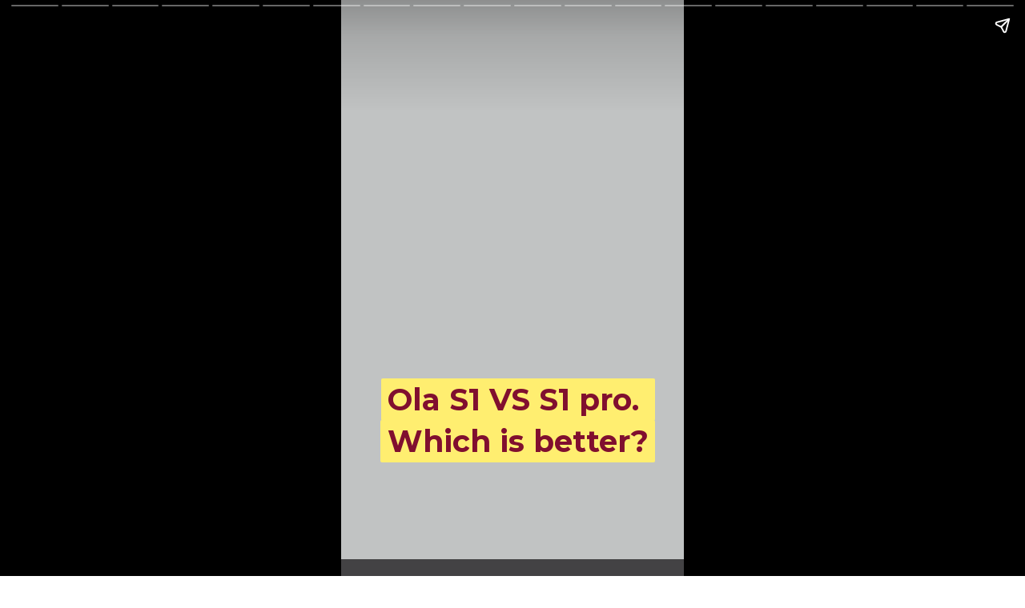

--- FILE ---
content_type: text/html; charset=utf-8
request_url: https://evehicleshop.in/web-stories/ola-s1-vs-ola-s1-pro-full-comparison-which-is-better/
body_size: 22933
content:
<!DOCTYPE html>
<html amp="" lang="en-US" transformed="self;v=1" i-amphtml-layout=""><head><meta charset="utf-8"><meta name="viewport" content="width=device-width,minimum-scale=1"><link rel="modulepreload" href="https://cdn.ampproject.org/v0.mjs" as="script" crossorigin="anonymous"><link rel="preconnect" href="https://cdn.ampproject.org"><link rel="preload" as="script" href="https://cdn.ampproject.org/v0/amp-story-1.0.js"><style amp-runtime="" i-amphtml-version="012512221826001">html{overflow-x:hidden!important}html.i-amphtml-fie{height:100%!important;width:100%!important}html:not([amp4ads]),html:not([amp4ads]) body{height:auto!important}html:not([amp4ads]) body{margin:0!important}body{-webkit-text-size-adjust:100%;-moz-text-size-adjust:100%;-ms-text-size-adjust:100%;text-size-adjust:100%}html.i-amphtml-singledoc.i-amphtml-embedded{-ms-touch-action:pan-y pinch-zoom;touch-action:pan-y pinch-zoom}html.i-amphtml-fie>body,html.i-amphtml-singledoc>body{overflow:visible!important}html.i-amphtml-fie:not(.i-amphtml-inabox)>body,html.i-amphtml-singledoc:not(.i-amphtml-inabox)>body{position:relative!important}html.i-amphtml-ios-embed-legacy>body{overflow-x:hidden!important;overflow-y:auto!important;position:absolute!important}html.i-amphtml-ios-embed{overflow-y:auto!important;position:static}#i-amphtml-wrapper{overflow-x:hidden!important;overflow-y:auto!important;position:absolute!important;top:0!important;left:0!important;right:0!important;bottom:0!important;margin:0!important;display:block!important}html.i-amphtml-ios-embed.i-amphtml-ios-overscroll,html.i-amphtml-ios-embed.i-amphtml-ios-overscroll>#i-amphtml-wrapper{-webkit-overflow-scrolling:touch!important}#i-amphtml-wrapper>body{position:relative!important;border-top:1px solid transparent!important}#i-amphtml-wrapper+body{visibility:visible}#i-amphtml-wrapper+body .i-amphtml-lightbox-element,#i-amphtml-wrapper+body[i-amphtml-lightbox]{visibility:hidden}#i-amphtml-wrapper+body[i-amphtml-lightbox] .i-amphtml-lightbox-element{visibility:visible}#i-amphtml-wrapper.i-amphtml-scroll-disabled,.i-amphtml-scroll-disabled{overflow-x:hidden!important;overflow-y:hidden!important}amp-instagram{padding:54px 0px 0px!important;background-color:#fff}amp-iframe iframe{box-sizing:border-box!important}[amp-access][amp-access-hide]{display:none}[subscriptions-dialog],body:not(.i-amphtml-subs-ready) [subscriptions-action],body:not(.i-amphtml-subs-ready) [subscriptions-section]{display:none!important}amp-experiment,amp-live-list>[update]{display:none}amp-list[resizable-children]>.i-amphtml-loading-container.amp-hidden{display:none!important}amp-list [fetch-error],amp-list[load-more] [load-more-button],amp-list[load-more] [load-more-end],amp-list[load-more] [load-more-failed],amp-list[load-more] [load-more-loading]{display:none}amp-list[diffable] div[role=list]{display:block}amp-story-page,amp-story[standalone]{min-height:1px!important;display:block!important;height:100%!important;margin:0!important;padding:0!important;overflow:hidden!important;width:100%!important}amp-story[standalone]{background-color:#000!important;position:relative!important}amp-story-page{background-color:#757575}amp-story .amp-active>div,amp-story .i-amphtml-loader-background{display:none!important}amp-story-page:not(:first-of-type):not([distance]):not([active]){transform:translateY(1000vh)!important}amp-autocomplete{position:relative!important;display:inline-block!important}amp-autocomplete>input,amp-autocomplete>textarea{padding:0.5rem;border:1px solid rgba(0,0,0,.33)}.i-amphtml-autocomplete-results,amp-autocomplete>input,amp-autocomplete>textarea{font-size:1rem;line-height:1.5rem}[amp-fx^=fly-in]{visibility:hidden}amp-script[nodom],amp-script[sandboxed]{position:fixed!important;top:0!important;width:1px!important;height:1px!important;overflow:hidden!important;visibility:hidden}
/*# sourceURL=/css/ampdoc.css*/[hidden]{display:none!important}.i-amphtml-element{display:inline-block}.i-amphtml-blurry-placeholder{transition:opacity 0.3s cubic-bezier(0.0,0.0,0.2,1)!important;pointer-events:none}[layout=nodisplay]:not(.i-amphtml-element){display:none!important}.i-amphtml-layout-fixed,[layout=fixed][width][height]:not(.i-amphtml-layout-fixed){display:inline-block;position:relative}.i-amphtml-layout-responsive,[layout=responsive][width][height]:not(.i-amphtml-layout-responsive),[width][height][heights]:not([layout]):not(.i-amphtml-layout-responsive),[width][height][sizes]:not(img):not([layout]):not(.i-amphtml-layout-responsive){display:block;position:relative}.i-amphtml-layout-intrinsic,[layout=intrinsic][width][height]:not(.i-amphtml-layout-intrinsic){display:inline-block;position:relative;max-width:100%}.i-amphtml-layout-intrinsic .i-amphtml-sizer{max-width:100%}.i-amphtml-intrinsic-sizer{max-width:100%;display:block!important}.i-amphtml-layout-container,.i-amphtml-layout-fixed-height,[layout=container],[layout=fixed-height][height]:not(.i-amphtml-layout-fixed-height){display:block;position:relative}.i-amphtml-layout-fill,.i-amphtml-layout-fill.i-amphtml-notbuilt,[layout=fill]:not(.i-amphtml-layout-fill),body noscript>*{display:block;overflow:hidden!important;position:absolute;top:0;left:0;bottom:0;right:0}body noscript>*{position:absolute!important;width:100%;height:100%;z-index:2}body noscript{display:inline!important}.i-amphtml-layout-flex-item,[layout=flex-item]:not(.i-amphtml-layout-flex-item){display:block;position:relative;-ms-flex:1 1 auto;flex:1 1 auto}.i-amphtml-layout-fluid{position:relative}.i-amphtml-layout-size-defined{overflow:hidden!important}.i-amphtml-layout-awaiting-size{position:absolute!important;top:auto!important;bottom:auto!important}i-amphtml-sizer{display:block!important}@supports (aspect-ratio:1/1){i-amphtml-sizer.i-amphtml-disable-ar{display:none!important}}.i-amphtml-blurry-placeholder,.i-amphtml-fill-content{display:block;height:0;max-height:100%;max-width:100%;min-height:100%;min-width:100%;width:0;margin:auto}.i-amphtml-layout-size-defined .i-amphtml-fill-content{position:absolute;top:0;left:0;bottom:0;right:0}.i-amphtml-replaced-content,.i-amphtml-screen-reader{padding:0!important;border:none!important}.i-amphtml-screen-reader{position:fixed!important;top:0px!important;left:0px!important;width:4px!important;height:4px!important;opacity:0!important;overflow:hidden!important;margin:0!important;display:block!important;visibility:visible!important}.i-amphtml-screen-reader~.i-amphtml-screen-reader{left:8px!important}.i-amphtml-screen-reader~.i-amphtml-screen-reader~.i-amphtml-screen-reader{left:12px!important}.i-amphtml-screen-reader~.i-amphtml-screen-reader~.i-amphtml-screen-reader~.i-amphtml-screen-reader{left:16px!important}.i-amphtml-unresolved{position:relative;overflow:hidden!important}.i-amphtml-select-disabled{-webkit-user-select:none!important;-ms-user-select:none!important;user-select:none!important}.i-amphtml-notbuilt,[layout]:not(.i-amphtml-element),[width][height][heights]:not([layout]):not(.i-amphtml-element),[width][height][sizes]:not(img):not([layout]):not(.i-amphtml-element){position:relative;overflow:hidden!important;color:transparent!important}.i-amphtml-notbuilt:not(.i-amphtml-layout-container)>*,[layout]:not([layout=container]):not(.i-amphtml-element)>*,[width][height][heights]:not([layout]):not(.i-amphtml-element)>*,[width][height][sizes]:not([layout]):not(.i-amphtml-element)>*{display:none}amp-img:not(.i-amphtml-element)[i-amphtml-ssr]>img.i-amphtml-fill-content{display:block}.i-amphtml-notbuilt:not(.i-amphtml-layout-container),[layout]:not([layout=container]):not(.i-amphtml-element),[width][height][heights]:not([layout]):not(.i-amphtml-element),[width][height][sizes]:not(img):not([layout]):not(.i-amphtml-element){color:transparent!important;line-height:0!important}.i-amphtml-ghost{visibility:hidden!important}.i-amphtml-element>[placeholder],[layout]:not(.i-amphtml-element)>[placeholder],[width][height][heights]:not([layout]):not(.i-amphtml-element)>[placeholder],[width][height][sizes]:not([layout]):not(.i-amphtml-element)>[placeholder]{display:block;line-height:normal}.i-amphtml-element>[placeholder].amp-hidden,.i-amphtml-element>[placeholder].hidden{visibility:hidden}.i-amphtml-element:not(.amp-notsupported)>[fallback],.i-amphtml-layout-container>[placeholder].amp-hidden,.i-amphtml-layout-container>[placeholder].hidden{display:none}.i-amphtml-layout-size-defined>[fallback],.i-amphtml-layout-size-defined>[placeholder]{position:absolute!important;top:0!important;left:0!important;right:0!important;bottom:0!important;z-index:1}amp-img[i-amphtml-ssr]:not(.i-amphtml-element)>[placeholder]{z-index:auto}.i-amphtml-notbuilt>[placeholder]{display:block!important}.i-amphtml-hidden-by-media-query{display:none!important}.i-amphtml-element-error{background:red!important;color:#fff!important;position:relative!important}.i-amphtml-element-error:before{content:attr(error-message)}i-amp-scroll-container,i-amphtml-scroll-container{position:absolute;top:0;left:0;right:0;bottom:0;display:block}i-amp-scroll-container.amp-active,i-amphtml-scroll-container.amp-active{overflow:auto;-webkit-overflow-scrolling:touch}.i-amphtml-loading-container{display:block!important;pointer-events:none;z-index:1}.i-amphtml-notbuilt>.i-amphtml-loading-container{display:block!important}.i-amphtml-loading-container.amp-hidden{visibility:hidden}.i-amphtml-element>[overflow]{cursor:pointer;position:relative;z-index:2;visibility:hidden;display:initial;line-height:normal}.i-amphtml-layout-size-defined>[overflow]{position:absolute}.i-amphtml-element>[overflow].amp-visible{visibility:visible}template{display:none!important}.amp-border-box,.amp-border-box *,.amp-border-box :after,.amp-border-box :before{box-sizing:border-box}amp-pixel{display:none!important}amp-analytics,amp-auto-ads,amp-story-auto-ads{position:fixed!important;top:0!important;width:1px!important;height:1px!important;overflow:hidden!important;visibility:hidden}amp-story{visibility:hidden!important}html.i-amphtml-fie>amp-analytics{position:initial!important}[visible-when-invalid]:not(.visible),form [submit-error],form [submit-success],form [submitting]{display:none}amp-accordion{display:block!important}@media (min-width:1px){:where(amp-accordion>section)>:first-child{margin:0;background-color:#efefef;padding-right:20px;border:1px solid #dfdfdf}:where(amp-accordion>section)>:last-child{margin:0}}amp-accordion>section{float:none!important}amp-accordion>section>*{float:none!important;display:block!important;overflow:hidden!important;position:relative!important}amp-accordion,amp-accordion>section{margin:0}amp-accordion:not(.i-amphtml-built)>section>:last-child{display:none!important}amp-accordion:not(.i-amphtml-built)>section[expanded]>:last-child{display:block!important}
/*# sourceURL=/css/ampshared.css*/</style><meta name="amp-story-generator-name" content="Web Stories for WordPress"><meta name="amp-story-generator-version" content="1.42.0"><meta name="robots" content="index, follow, max-image-preview:large, max-snippet:-1, max-video-preview:-1"><meta name="description" content="Ola S1 vs Ola S1 pro electric scooter. Which one is the better electric scooter. Ola electric scooters to compete with Okinawa, Hero electric, Ather energy. Ola electric scooters Comparisions"><meta property="og:locale" content="en_US"><meta property="og:type" content="article"><meta property="og:title" content="Ola S1 VS Ola S1 pro full comparison, which is better? » EVEHICLESHOP"><meta property="og:description" content="Ola S1 vs Ola S1 pro electric scooter. Which one is the better electric scooter. Ola electric scooters to compete with Okinawa, Hero electric, Ather energy. Ola electric scooters Comparisions"><meta property="og:url" content="https://evehicleshop.in/web-stories/ola-s1-vs-ola-s1-pro-full-comparison-which-is-better/"><meta property="og:site_name" content="EVEHICLESHOP"><meta property="article:modified_time" content="2022-08-23T09:37:38+00:00"><meta property="og:image" content="https://evehicleshop.in/wp-content/uploads/2022/08/cropped-image-481.png"><meta property="og:image:width" content="640"><meta property="og:image:height" content="853"><meta property="og:image:type" content="image/png"><meta name="twitter:card" content="summary_large_image"><meta name="generator" content="WordPress 6.9"><meta name="msapplication-TileImage" content="https://i0.wp.com/evehicleshop.in/wp-content/uploads/2020/10/cropped-Logomaker-Cars-20201011-2.png?fit=270%2C270&amp;ssl=1"><link rel="preconnect" href="https://fonts.gstatic.com" crossorigin=""><link rel="dns-prefetch" href="https://fonts.gstatic.com"><link href="https://evehicleshop.in/wp-content/uploads/2022/08/image-481.png" rel="preload" as="image"><link rel="dns-prefetch" href="//www.googletagmanager.com"><link rel="preconnect" href="//c0.wp.com"><link rel="preconnect" href="//i0.wp.com"><link rel="preconnect" href="https://fonts.gstatic.com/" crossorigin=""><script async="" src="https://cdn.ampproject.org/v0.mjs" type="module" crossorigin="anonymous"></script><script async nomodule src="https://cdn.ampproject.org/v0.js" crossorigin="anonymous"></script><script async="" src="https://cdn.ampproject.org/v0/amp-story-1.0.mjs" custom-element="amp-story" type="module" crossorigin="anonymous"></script><script async nomodule src="https://cdn.ampproject.org/v0/amp-story-1.0.js" crossorigin="anonymous" custom-element="amp-story"></script><script src="https://cdn.ampproject.org/v0/amp-analytics-0.1.mjs" async="" custom-element="amp-analytics" type="module" crossorigin="anonymous"></script><script async nomodule src="https://cdn.ampproject.org/v0/amp-analytics-0.1.js" crossorigin="anonymous" custom-element="amp-analytics"></script><script src="https://cdn.ampproject.org/v0/amp-story-auto-ads-0.1.mjs" async="" custom-element="amp-story-auto-ads" type="module" crossorigin="anonymous"></script><script async nomodule src="https://cdn.ampproject.org/v0/amp-story-auto-ads-0.1.js" crossorigin="anonymous" custom-element="amp-story-auto-ads"></script><link rel="icon" href="https://i0.wp.com/evehicleshop.in/wp-content/uploads/2020/10/cropped-Logomaker-Cars-20201011-2.png?fit=32%2C32&amp;ssl=1" sizes="32x32"><link rel="icon" href="https://i0.wp.com/evehicleshop.in/wp-content/uploads/2020/10/cropped-Logomaker-Cars-20201011-2.png?fit=192%2C192&amp;ssl=1" sizes="192x192"><link href="https://fonts.googleapis.com/css2?display=swap&amp;family=Montserrat%3Awght%40400%3B700&amp;family=Anton&amp;family=Dancing+Script%3Awght%40700" rel="stylesheet"><style amp-custom="">h1,h2,h3{font-weight:normal}amp-story-page{background-color:#131516}amp-story-grid-layer{overflow:visible}@media (max-aspect-ratio: 9 / 16){@media (min-aspect-ratio: 320 / 678){amp-story-grid-layer.grid-layer{margin-top:calc(( 100% / .5625 - 100% / .66666666666667 ) / 2)}}}.page-fullbleed-area{position:absolute;overflow:hidden;width:100%;left:0;height:calc(1.1851851851852 * 100%);top:calc(( 1 - 1.1851851851852 ) * 100% / 2)}.page-safe-area{overflow:visible;position:absolute;top:0;bottom:0;left:0;right:0;width:100%;height:calc(.84375 * 100%);margin:auto 0}.mask{position:absolute;overflow:hidden}.fill{position:absolute;top:0;left:0;right:0;bottom:0;margin:0}@media (prefers-reduced-motion: no-preference){.animation-wrapper{opacity:var(--initial-opacity);transform:var(--initial-transform)}}._a2fb581{background-color:#c1c3c3}._6120891{position:absolute;pointer-events:none;left:0;top:-9.25926%;width:100%;height:118.51852%;opacity:1}._89d52dd{pointer-events:initial;width:100%;height:100%;display:block;position:absolute;top:0;left:0;z-index:0}._20f6f18{position:absolute;width:177.77778%;height:100%;left:-51.0101%;top:0%}._22f27db{position:absolute;pointer-events:none;left:1.69903%;top:67.63754%;width:97.81553%;height:16.82848%;opacity:1}._c1e3743{pointer-events:initial;width:100%;height:100%;display:block;position:absolute;top:0;left:0;z-index:0;border-radius:.49627791563275% .49627791563275% .49627791563275% .49627791563275%/1.9230769230769% 1.9230769230769% 1.9230769230769% 1.9230769230769%}._25790a0{white-space:pre-line;overflow-wrap:break-word;word-break:break-word;margin:0;font-family:"Montserrat",sans-serif;font-size:.582524em;line-height:calc(1.19em + .22222260370388em);text-align:center;padding:0;color:#000;background-color:#ffee70;background:none}._2bf464b{display:block;position:relative;left:0;top:0;margin:.12952853598015% 0;-webkit-box-decoration-break:clone;box-decoration-break:clone}._1f5b534{background-color:#ffee70;-webkit-box-decoration-break:clone;box-decoration-break:clone;position:relative;padding:.99255583126551% 1.985111662531%;text-align:center;border-radius:2px 2px 2px 2px;color:transparent}._47e5cc9{font-weight:700}._fa6ef2f{white-space:pre-line;overflow-wrap:break-word;word-break:break-word;margin:0;font-family:"Montserrat",sans-serif;font-size:.582524em;line-height:calc(1.19em + .22222260370388em);text-align:center;padding:0;color:#000;background-color:#ffee70;background:none;position:absolute;top:0;left:0;right:0}._fd949bb{background-color:#ffee70;-webkit-box-decoration-break:clone;box-decoration-break:clone;position:relative;padding:.99255583126551% 1.985111662531%;text-align:center;border-radius:2px 2px 2px 2px;background:none}._6b8880b{font-weight:700;color:#800f2f}._3ac1f1e{background-color:#434244}._254c3af{width:100%;height:100%;display:block;position:absolute;top:0;left:0}._bdc5381{position:absolute;width:319.84008%;height:100%;left:-99.66363%;top:0%}._8083d67{position:absolute;pointer-events:none;left:8.25243%;top:60.03236%;width:83.98058%;height:18.93204%;opacity:1}._2934369{pointer-events:initial;width:100%;height:100%;display:block;position:absolute;top:0;left:0;z-index:0;border-radius:.57803468208092% .57803468208092% .57803468208092% .57803468208092%/1.7094017094017% 1.7094017094017% 1.7094017094017% 1.7094017094017%}._6d0dd8d{white-space:pre-line;overflow-wrap:break-word;word-break:break-word;margin:0;font-family:"Montserrat",sans-serif;font-size:.420712em;line-height:calc(1.19em + .30769267337276em);text-align:center;padding:0;color:#000;background-color:#ffee70;background:none}._3592e04{display:block;position:relative;left:0;top:0;margin:.10895953757226% 0;-webkit-box-decoration-break:clone;box-decoration-break:clone}._77d0bfe{background-color:#ffee70;-webkit-box-decoration-break:clone;box-decoration-break:clone;position:relative;padding:1.1560693641618% 2.3121387283237%;text-align:center;border-radius:2px 2px 2px 2px;color:transparent}._0730905{white-space:pre-line;overflow-wrap:break-word;word-break:break-word;margin:0;font-family:"Montserrat",sans-serif;font-size:.420712em;line-height:calc(1.19em + .30769267337276em);text-align:center;padding:0;color:#000;background-color:#ffee70;background:none;position:absolute;top:0;left:0;right:0}._a1d5942{background-color:#ffee70;-webkit-box-decoration-break:clone;box-decoration-break:clone;position:relative;padding:1.1560693641618% 2.3121387283237%;text-align:center;border-radius:2px 2px 2px 2px;background:none}._2db81e6{color:#800f2f}._b2c9f63{background-color:#c5bdaf}._822fdf6{position:absolute;width:268.34382%;height:100%;left:-50.83858%;top:0%}._4b9112c{position:absolute;pointer-events:none;left:8.25243%;top:60.03236%;width:83.98058%;height:25.40453%;opacity:1}._99f1e14{pointer-events:initial;width:100%;height:100%;display:block;position:absolute;top:0;left:0;z-index:0;border-radius:.57803468208092% .57803468208092% .57803468208092% .57803468208092%/1.2738853503185% 1.2738853503185% 1.2738853503185% 1.2738853503185%}._616606b{background-color:#4f4e44}._2663f36{position:absolute;width:341.88035%;height:100%;left:-120.94017%;top:0%}._0258c20{background-color:#677274}._96866f7{position:absolute;width:225.18519%;height:100%;left:-62.59259%;top:0%}._17acd90{background-color:#c1c0bc}._19971a1{position:absolute;width:237.03704%;height:100%;left:-68.51852%;top:0%}._d8a77c2{background-color:#756f61}._af95b24{position:absolute;width:316.04939%;height:100%;left:-20.20418%;top:0%}._068c21f{background-color:#080706}._4b52119{position:absolute;width:316.04939%;height:100%;left:-17.64008%;top:0%}._c98682f{background-color:#7a6c5b}._68b0309{position:absolute;width:315.61104%;height:100%;left:-52.67731%;top:0%}._c2bad06{background-color:#221a15}._4d6fa42{position:absolute;width:338.62434%;height:100%;left:-83.41473%;top:0%}._bcd2454{background-color:#423c3a}._0a30b01{position:absolute;width:266.79494%;height:100%;left:-80.83337%;top:0%}._6e09fa2{background-color:#202933}._493862c{position:absolute;width:316.04939%;height:100%;left:-14.43495%;top:0%}._91ab4a0{position:absolute;pointer-events:none;left:7.76699%;top:2.91262%;width:83.98058%;height:12.45955%;opacity:1}._9203e5a{pointer-events:initial;width:100%;height:100%;display:block;position:absolute;top:0;left:0;z-index:0;border-radius:.57803468208092% .57803468208092% .57803468208092% .57803468208092%/2.5974025974026% 2.5974025974026% 2.5974025974026% 2.5974025974026%}._b498356{position:absolute;pointer-events:none;left:-22.08738%;top:35.92233%;width:144.66019%;height:48.05825%;opacity:1}._77f6284{position:absolute;width:100%;height:100.3367%;left:0%;top:-.16835%}._15db0ca{background-color:#bdbab0}._07bb696{position:absolute;width:316.04939%;height:100%;left:-25.97341%;top:0%}._556ce5b{position:absolute;pointer-events:none;left:7.76699%;top:0;width:83.98058%;height:12.45955%;opacity:1}._f343803{position:absolute;pointer-events:none;left:11.40777%;top:44.33657%;width:83.98058%;height:44.17476%;opacity:1}._1a03f6c{pointer-events:initial;width:100%;height:100%;display:block;position:absolute;top:0;left:0;z-index:0;border-radius:.57803468208092% .57803468208092% .57803468208092% .57803468208092%/.73260073260073% .73260073260073% .73260073260073% .73260073260073%}._84381f7{background-color:#373723}._c36a4f0{position:absolute;width:275.55556%;height:100%;left:-14.70085%;top:0%}._23138b3{position:absolute;pointer-events:none;left:11.8932%;top:6.47249%;width:83.98058%;height:12.45955%;opacity:1}._a3a7af8{position:absolute;pointer-events:none;left:15.29126%;top:65.37217%;width:83.98058%;height:12.78317%;opacity:1}._812c0b7{pointer-events:initial;width:100%;height:100%;display:block;position:absolute;top:0;left:0;z-index:0;border-radius:.57803468208092% .57803468208092% .57803468208092% .57803468208092%/2.5316455696203% 2.5316455696203% 2.5316455696203% 2.5316455696203%}._7df4694{background-color:#78765b}._0d0ee51{position:absolute;width:316.04939%;height:100%;left:-91.35803%;top:0%}._e8739c1{position:absolute;pointer-events:none;left:8.25243%;top:60.03236%;width:83.98058%;height:31.71521%;opacity:1}._612ecd9{pointer-events:initial;width:100%;height:100%;display:block;position:absolute;top:0;left:0;z-index:0;border-radius:.57803468208092% .57803468208092% .57803468208092% .57803468208092%/1.0204081632653% 1.0204081632653% 1.0204081632653% 1.0204081632653%}._d0589cb{background-color:#352f2a}._0927ee9{position:absolute;width:311.89084%;height:100%;left:-105.94542%;top:0%}._a7aa22b{background-color:#403a31}._232a561{position:absolute;width:177.77778%;height:100%;left:-38.88889%;top:0%}._e71f07f{position:absolute;pointer-events:none;left:8.25243%;top:62.62136%;width:83.98058%;height:18.93204%;opacity:1}._3bca0b0{background-color:#2f2c30}._bc925ff{position:absolute;width:315.58186%;height:100%;left:-109.07298%;top:0%}._9bac8ed{position:absolute;pointer-events:none;left:11.8932%;top:0;width:83.98058%;height:8.25243%;opacity:1}._4b87bb1{pointer-events:initial;width:100%;height:100%;display:block;position:absolute;top:0;left:0;z-index:0;border-radius:.57803468208092% .57803468208092% .57803468208092% .57803468208092%/3.921568627451% 3.921568627451% 3.921568627451% 3.921568627451%}._ae46476{display:block;position:relative;left:0;top:0;margin:.15086705202312% 0;-webkit-box-decoration-break:clone;box-decoration-break:clone}._0768e4b{position:absolute;pointer-events:none;left:11.8932%;top:36.8932%;width:83.98058%;height:33.00971%;opacity:1}._edaa953{pointer-events:initial;width:100%;height:100%;display:block;position:absolute;top:0;left:0;z-index:0;border-radius:.57803468208092% .57803468208092% .57803468208092% .57803468208092%/.98039215686275% .98039215686275% .98039215686275% .98039215686275%}._c84718f{background-color:#fff}._dc67a5c{will-change:transform}._0922b8e{position:absolute;pointer-events:none;left:8.25243%;top:0;width:83.98058%;height:8.25243%;opacity:1}._8de7a04{position:absolute;pointer-events:none;left:0;top:15.69579%;width:100%;height:93.3657%;opacity:1}._3e7d3f2{position:absolute;width:105.07746%;height:100%;left:-2.53873%;top:0%}._2ebb870{position:absolute;pointer-events:none;left:10.19417%;top:7.28155%;width:79.61165%;height:17.79935%;opacity:1}._75da10d{width:100%;height:100%;display:block;position:absolute;top:0;left:0;--initial-opacity:0;--initial-transform:none}._0662b0a{pointer-events:initial;width:100%;height:100%;display:block;position:absolute;top:0;left:0;z-index:0;border-radius:.60975609756098% .60975609756098% .60975609756098% .60975609756098%/1.8181818181818% 1.8181818181818% 1.8181818181818% 1.8181818181818%}._50a006b{white-space:pre-line;overflow-wrap:break-word;word-break:break-word;margin:3.5575397770579% 0;font-family:"Anton",sans-serif;font-size:1.197411em;line-height:1.19;text-align:center;padding:0;color:#000}._1964229{font-style:italic}._ca9f30d{position:absolute;pointer-events:none;left:-32.03883%;top:35.92233%;width:54.36893%;height:36.24595%;transform:rotate(32deg);opacity:1}._9200ffa{width:100%;height:100%;display:block;position:absolute;top:0;left:0;--initial-opacity:1;--initial-transform:rotate(-32deg) translate3d(-41.07144%,0px,0) rotate(32deg)}._00b018c{pointer-events:initial;width:100%;height:100%;display:block;position:absolute;top:0;left:0;z-index:0;clip-path:url("#el-32090234-7352-49d0-9295-c6389df1b1d9");-webkit-clip-path:url("#el-32090234-7352-49d0-9295-c6389df1b1d9")}._2b6a076{background-color:rgba(199,125,255,.31);will-change:transform}._0eaeba9{position:absolute;pointer-events:none;left:71.35922%;top:-15.04854%;width:33.25243%;height:22.16828%;opacity:1}._863760d{width:100%;height:100%;display:block;position:absolute;top:0;left:0;--initial-opacity:1;--initial-transform:translate3d(0px,-73.88485%,0)}._15f61ae{pointer-events:initial;width:100%;height:100%;display:block;position:absolute;top:0;left:0;z-index:0;clip-path:url("#el-3108a494-f253-407f-8392-0326c8ec3639");-webkit-clip-path:url("#el-3108a494-f253-407f-8392-0326c8ec3639")}._e7ec292{background-color:rgba(18,99,255,.4);will-change:transform}._2a12536{position:absolute;pointer-events:none;left:79.85437%;top:84.95146%;width:31.06796%;height:22.16828%;opacity:1}._e2a9ce7{width:100%;height:100%;display:block;position:absolute;top:0;left:0;--initial-opacity:1;--initial-transform:translate3d(0px,109.65127%,0)}._fb239aa{pointer-events:initial;width:100%;height:100%;display:block;position:absolute;top:0;left:0;z-index:0;clip-path:url("#el-acc4036e-dd7b-4ff3-a911-aedd8f50e08c");-webkit-clip-path:url("#el-acc4036e-dd7b-4ff3-a911-aedd8f50e08c")}._ea1c7bb{background-color:#c4c4c4;will-change:transform}._c7ea82f{position:absolute;pointer-events:none;left:61.65049%;top:26.3754%;width:35.92233%;height:22.16828%;transform:rotate(46deg);opacity:1}._a7c39c3{width:100%;height:100%;display:block;position:absolute;top:0;left:0;--initial-opacity:1;--initial-transform:rotate(-46deg) translate3d(106.75674%,0px,0) rotate(46deg)}._dc31b93{pointer-events:initial;width:100%;height:100%;display:block;position:absolute;top:0;left:0;z-index:0;clip-path:url("#el-64eecd86-ac8b-4f60-af5c-2064cba29c55");-webkit-clip-path:url("#el-64eecd86-ac8b-4f60-af5c-2064cba29c55")}._dcda2df{background-color:rgba(255,168,17,.3);will-change:transform}._a7fd390{position:absolute;pointer-events:none;left:16.26214%;top:37.54045%;width:73.54369%;height:49.35275%;opacity:1}._53e6f63{width:100%;height:100%;display:block;position:absolute;top:0;left:0;--initial-opacity:1;--initial-transform:translate3d(0,-194.82695%,0)}._728c753{pointer-events:initial;width:100%;height:100%;display:block;position:absolute;top:0;left:0;z-index:0;border-radius:.66006600660066% .66006600660066% .66006600660066% .66006600660066%/.65573770491803% .65573770491803% .65573770491803% .65573770491803%}._6fb73d1{white-space:pre-line;overflow-wrap:break-word;word-break:break-word;margin:0% 0;font-family:"Dancing Script",cursive;font-size:1.029126em;line-height:1.2;text-align:center;padding:0;color:#000}._ff5e62e{position:absolute;pointer-events:none;left:6.79612%;top:95.46926%;width:58.98058%;height:5.50162%;opacity:1}._fd44e25{width:100%;height:100%;display:block;position:absolute;top:0;left:0;--initial-opacity:1;--initial-transform:translate3d(0px,-2003.59421%,0)}._4f40e02{pointer-events:initial;width:100%;height:100%;display:block;position:absolute;top:0;left:0;z-index:0;border-radius:.82304526748971% .82304526748971% .82304526748971% .82304526748971%/5.8823529411765% 5.8823529411765% 5.8823529411765% 5.8823529411765%}._cb77de6{white-space:pre-line;overflow-wrap:break-word;word-break:break-word;margin:1.382338284465% 0;font-family:"Anton",sans-serif;font-size:.355987em;line-height:1.2;text-align:left;padding:0;color:#000}

/*# sourceURL=amp-custom.css */</style><link rel="alternate" type="application/rss+xml" title="EVEHICLESHOP » Feed" href="https://evehicleshop.in/feed/"><link rel="alternate" type="application/rss+xml" title="EVEHICLESHOP » Comments Feed" href="https://evehicleshop.in/comments/feed/"><link rel="alternate" type="application/rss+xml" title="EVEHICLESHOP » Stories Feed" href="https://evehicleshop.in/web-stories/feed/"><title>Ola S1 VS Ola S1 pro full comparison, which is better? » EVEHICLESHOP</title><link rel="canonical" href="https://evehicleshop.in/web-stories/ola-s1-vs-ola-s1-pro-full-comparison-which-is-better/"><script type="application/ld+json" class="yoast-schema-graph">{"@context":"https://schema.org","@graph":[{"@type":"Article","@id":"https://evehicleshop.in/web-stories/ola-s1-vs-ola-s1-pro-full-comparison-which-is-better/#article","isPartOf":{"@id":"https://evehicleshop.in/web-stories/ola-s1-vs-ola-s1-pro-full-comparison-which-is-better/"},"author":{"name":"H. Karan Kumar","@id":"https://evehicleshop.in/#/schema/person/402600815991a7cd9d925bd08b371b73"},"headline":"Ola S1 VS Ola S1 pro full comparison, which is better?","datePublished":"2022-08-23T00:15:24+00:00","dateModified":"2022-08-23T09:37:38+00:00","mainEntityOfPage":{"@id":"https://evehicleshop.in/web-stories/ola-s1-vs-ola-s1-pro-full-comparison-which-is-better/"},"wordCount":538,"publisher":{"@id":"https://evehicleshop.in/#/schema/person/402600815991a7cd9d925bd08b371b73"},"image":{"@id":"https://evehicleshop.in/web-stories/ola-s1-vs-ola-s1-pro-full-comparison-which-is-better/#primaryimage"},"thumbnailUrl":"https://i0.wp.com/evehicleshop.in/wp-content/uploads/2022/08/cropped-image-481.png?fit=640%2C853&ssl=1","inLanguage":"en-US"},{"@type":"WebPage","@id":"https://evehicleshop.in/web-stories/ola-s1-vs-ola-s1-pro-full-comparison-which-is-better/","url":"https://evehicleshop.in/web-stories/ola-s1-vs-ola-s1-pro-full-comparison-which-is-better/","name":"Ola S1 VS Ola S1 pro full comparison, which is better? &#187; EVEHICLESHOP","isPartOf":{"@id":"https://evehicleshop.in/#website"},"primaryImageOfPage":{"@id":"https://evehicleshop.in/web-stories/ola-s1-vs-ola-s1-pro-full-comparison-which-is-better/#primaryimage"},"image":{"@id":"https://evehicleshop.in/web-stories/ola-s1-vs-ola-s1-pro-full-comparison-which-is-better/#primaryimage"},"thumbnailUrl":"https://i0.wp.com/evehicleshop.in/wp-content/uploads/2022/08/cropped-image-481.png?fit=640%2C853&ssl=1","datePublished":"2022-08-23T00:15:24+00:00","dateModified":"2022-08-23T09:37:38+00:00","breadcrumb":{"@id":"https://evehicleshop.in/web-stories/ola-s1-vs-ola-s1-pro-full-comparison-which-is-better/#breadcrumb"},"inLanguage":"en-US","potentialAction":[{"@type":"ReadAction","target":["https://evehicleshop.in/web-stories/ola-s1-vs-ola-s1-pro-full-comparison-which-is-better/"]}]},{"@type":"ImageObject","inLanguage":"en-US","@id":"https://evehicleshop.in/web-stories/ola-s1-vs-ola-s1-pro-full-comparison-which-is-better/#primaryimage","url":"https://i0.wp.com/evehicleshop.in/wp-content/uploads/2022/08/cropped-image-481.png?fit=640%2C853&ssl=1","contentUrl":"https://i0.wp.com/evehicleshop.in/wp-content/uploads/2022/08/cropped-image-481.png?fit=640%2C853&ssl=1","width":640,"height":853,"caption":"image"},{"@type":"BreadcrumbList","@id":"https://evehicleshop.in/web-stories/ola-s1-vs-ola-s1-pro-full-comparison-which-is-better/#breadcrumb","itemListElement":[{"@type":"ListItem","position":1,"name":"Home","item":"https://evehicleshop.in/"},{"@type":"ListItem","position":2,"name":"Stories","item":"https://evehicleshop.in/web-stories/"},{"@type":"ListItem","position":3,"name":"Ola S1 VS Ola S1 pro full comparison, which is better?"}]},{"@type":"WebSite","@id":"https://evehicleshop.in/#website","url":"https://evehicleshop.in/","name":"EVEHICLESHOP","description":"all about electric bikes and cars","publisher":{"@id":"https://evehicleshop.in/#/schema/person/402600815991a7cd9d925bd08b371b73"},"potentialAction":[{"@type":"SearchAction","target":{"@type":"EntryPoint","urlTemplate":"https://evehicleshop.in/?s={search_term_string}"},"query-input":{"@type":"PropertyValueSpecification","valueRequired":true,"valueName":"search_term_string"}}],"inLanguage":"en-US"},{"@type":["Person","Organization"],"@id":"https://evehicleshop.in/#/schema/person/402600815991a7cd9d925bd08b371b73","name":"H. Karan Kumar","image":{"@type":"ImageObject","inLanguage":"en-US","@id":"https://evehicleshop.in/#/schema/person/image/","url":"https://i0.wp.com/evehicleshop.in/wp-content/uploads/2022/07/H.-Karan-kumar-photo-1-scaled.jpg?fit=2560%2C2475&ssl=1","contentUrl":"https://i0.wp.com/evehicleshop.in/wp-content/uploads/2022/07/H.-Karan-kumar-photo-1-scaled.jpg?fit=2560%2C2475&ssl=1","width":2560,"height":2475,"caption":"H. Karan Kumar"},"logo":{"@id":"https://evehicleshop.in/#/schema/person/image/"},"sameAs":["https://evehicleshop.in"]}]}</script><link rel="https://api.w.org/" href="https://evehicleshop.in/wp-json/"><link rel="alternate" title="JSON" type="application/json" href="https://evehicleshop.in/wp-json/web-stories/v1/web-story/15249"><link rel="EditURI" type="application/rsd+xml" title="RSD" href="https://evehicleshop.in/xmlrpc.php?rsd"><link rel="prev" title="Charging stations raised exponentially but still not enough!" href="https://evehicleshop.in/web-stories/charging-stations-has-to-grow-more-to-charge-nexon-ev-mahindra-ev-easily/"><link rel="next" title="Done with Oil! Saudi Arabia risking economy to rule EV batteries." href="https://evehicleshop.in/web-stories/done-with-oil-saudi-arabia-risking-economy-to-rule-ev-batteries/"><link rel="shortlink" href="https://evehicleshop.in/?p=15249"><link rel="alternate" title="oEmbed (JSON)" type="application/json+oembed" href="https://evehicleshop.in/wp-json/oembed/1.0/embed?url=https%3A%2F%2Fevehicleshop.in%2Fweb-stories%2Fola-s1-vs-ola-s1-pro-full-comparison-which-is-better%2F"><link rel="alternate" title="oEmbed (XML)" type="text/xml+oembed" href="https://evehicleshop.in/wp-json/oembed/1.0/embed?url=https%3A%2F%2Fevehicleshop.in%2Fweb-stories%2Fola-s1-vs-ola-s1-pro-full-comparison-which-is-better%2F&amp;format=xml"><link rel="apple-touch-icon" href="https://i0.wp.com/evehicleshop.in/wp-content/uploads/2020/10/cropped-Logomaker-Cars-20201011-2.png?fit=180%2C180&amp;ssl=1"><script amp-onerror="">document.querySelector("script[src*='/v0.js']").onerror=function(){document.querySelector('style[amp-boilerplate]').textContent=''}</script><style amp-boilerplate="">body{-webkit-animation:-amp-start 8s steps(1,end) 0s 1 normal both;-moz-animation:-amp-start 8s steps(1,end) 0s 1 normal both;-ms-animation:-amp-start 8s steps(1,end) 0s 1 normal both;animation:-amp-start 8s steps(1,end) 0s 1 normal both}@-webkit-keyframes -amp-start{from{visibility:hidden}to{visibility:visible}}@-moz-keyframes -amp-start{from{visibility:hidden}to{visibility:visible}}@-ms-keyframes -amp-start{from{visibility:hidden}to{visibility:visible}}@-o-keyframes -amp-start{from{visibility:hidden}to{visibility:visible}}@keyframes -amp-start{from{visibility:hidden}to{visibility:visible}}</style><noscript><style amp-boilerplate="">body{-webkit-animation:none;-moz-animation:none;-ms-animation:none;animation:none}</style></noscript><link rel="stylesheet" amp-extension="amp-story" href="https://cdn.ampproject.org/v0/amp-story-1.0.css"><script amp-story-dvh-polyfill="">"use strict";if(!self.CSS||!CSS.supports||!CSS.supports("height:1dvh")){function e(){document.documentElement.style.setProperty("--story-dvh",innerHeight/100+"px","important")}addEventListener("resize",e,{passive:!0}),e()}</script></head><body><amp-story standalone="" publisher="EVEHICLESHOP" publisher-logo-src="https://evehicleshop.in/wp-content/uploads/2022/03/Logomaker-Cars-20201011-removebg-preview.jpg" title="Ola S1 VS Ola S1 pro full comparison, which is better?" poster-portrait-src="https://i0.wp.com/evehicleshop.in/wp-content/uploads/2022/08/cropped-image-481.png?resize=640%2C853&amp;ssl=1" class="i-amphtml-layout-container" i-amphtml-layout="container"><amp-story-page id="2aa6a870-617c-4a23-a921-19baca914439" auto-advance-after="7s" class="i-amphtml-layout-container" i-amphtml-layout="container"><amp-story-grid-layer template="vertical" aspect-ratio="412:618" class="grid-layer i-amphtml-layout-container" i-amphtml-layout="container" style="--aspect-ratio:412/618;"><div class="_a2fb581 page-fullbleed-area"><div class="page-safe-area"><div class="_6120891"><div class="_89d52dd mask" id="el-44ca4be3-ccb4-48c8-ac97-22aa33431c22"><div data-leaf-element="true" class="_20f6f18"><amp-img layout="fill" src="https://evehicleshop.in/wp-content/uploads/2022/08/image-481.png" alt="image" srcset="https://i0.wp.com/evehicleshop.in/wp-content/uploads/2022/08/image-481.png?fit=600%2C600&amp;ssl=1 600w, https://i0.wp.com/evehicleshop.in/wp-content/uploads/2022/08/image-481.png?fit=300%2C300&amp;ssl=1 300w, https://i0.wp.com/evehicleshop.in/wp-content/uploads/2022/08/image-481.png?resize=150%2C150&amp;ssl=1 150w, https://i0.wp.com/evehicleshop.in/wp-content/uploads/2022/08/image-481.png?resize=96%2C96&amp;ssl=1 96w" sizes="(min-width: 1024px) 80vh, 178vw" disable-inline-width="true" class="i-amphtml-layout-fill i-amphtml-layout-size-defined" i-amphtml-layout="fill"></amp-img></div></div></div></div></div></amp-story-grid-layer><amp-story-grid-layer template="vertical" aspect-ratio="412:618" class="grid-layer i-amphtml-layout-container" i-amphtml-layout="container" style="--aspect-ratio:412/618;"><div class="page-fullbleed-area"><div class="page-safe-area"><div class="_22f27db"><div id="el-6190a679-b772-49c5-9a8e-84c284ddf080" class="_c1e3743"><h1 class="_25790a0 fill text-wrapper"><span class="_2bf464b"><span class="_1f5b534"><span class="_47e5cc9">Ola S1 VS S1 pro. </span>
<span class="_47e5cc9">Which is better?</span></span></span></h1><h1 class="_fa6ef2f fill text-wrapper" aria-hidden="true"><span class="_2bf464b"><span class="_fd949bb"><span class="_6b8880b">Ola S1 VS S1 pro. </span>
<span class="_6b8880b">Which is better?</span></span></span></h1></div></div></div></div></amp-story-grid-layer></amp-story-page><amp-story-page id="b1c62359-dbe8-4cd2-ace1-4dd8f4aa64d1" auto-advance-after="7s" class="i-amphtml-layout-container" i-amphtml-layout="container"><amp-story-animation layout="nodisplay" trigger="visibility" class="i-amphtml-layout-nodisplay" hidden="hidden" i-amphtml-layout="nodisplay"><script type="application/json">[{"selector":"#anim-8311dbcf-10f2-4f84-b154-ab91e8b7e7f5 [data-leaf-element=\"true\"]","keyframes":{"transform":["translate3d(-37.57391821291391%, 0, 0)","translate3d(0%, 0, 0)"]},"delay":0,"duration":2000,"easing":"cubic-bezier(.3,0,.55,1)","fill":"both"}]</script></amp-story-animation><amp-story-grid-layer template="vertical" aspect-ratio="412:618" class="grid-layer i-amphtml-layout-container" i-amphtml-layout="container" style="--aspect-ratio:412/618;"><div class="_3ac1f1e page-fullbleed-area"><div class="page-safe-area"><div class="_6120891"><div id="anim-8311dbcf-10f2-4f84-b154-ab91e8b7e7f5" class="_254c3af animation-wrapper"><div class="_89d52dd mask" id="el-c43a3e74-d24e-4bd4-bdd0-c7f5ecef4821"><div data-leaf-element="true" class="_bdc5381"><amp-img layout="fill" src="https://evehicleshop.in/wp-content/uploads/2022/08/image-463.png" alt="image" srcset="https://i0.wp.com/evehicleshop.in/wp-content/uploads/2022/08/image-463.png?fit=1200%2C667&amp;ssl=1 1200w, https://i0.wp.com/evehicleshop.in/wp-content/uploads/2022/08/image-463.png?fit=1024%2C569&amp;ssl=1 1024w, https://i0.wp.com/evehicleshop.in/wp-content/uploads/2022/08/image-463.png?fit=768%2C427&amp;ssl=1 768w, https://i0.wp.com/evehicleshop.in/wp-content/uploads/2022/08/image-463.png?fit=300%2C167&amp;ssl=1 300w, https://i0.wp.com/evehicleshop.in/wp-content/uploads/2022/08/image-463.png?fit=150%2C83&amp;ssl=1 150w" sizes="(min-width: 1024px) 144vh, 321vw" disable-inline-width="true" class="i-amphtml-layout-fill i-amphtml-layout-size-defined" i-amphtml-layout="fill"></amp-img></div></div></div></div></div></div></amp-story-grid-layer><amp-story-grid-layer template="vertical" aspect-ratio="412:618" class="grid-layer i-amphtml-layout-container" i-amphtml-layout="container" style="--aspect-ratio:412/618;"><div class="page-fullbleed-area"><div class="page-safe-area"><div class="_8083d67"><div id="el-da99f962-7652-4175-8cf4-3de1e905c8f9" class="_2934369"><h3 class="_6d0dd8d fill text-wrapper"><span class="_3592e04"><span class="_77d0bfe">As of now all of you may know about the launch of Ola S1.</span></span></h3><h3 class="_0730905 fill text-wrapper" aria-hidden="true"><span class="_3592e04"><span class="_a1d5942"><span class="_2db81e6">As of now all of you may know about the launch of Ola S1.</span></span></span></h3></div></div></div></div></amp-story-grid-layer></amp-story-page><amp-story-page id="cd83434a-4b52-4a81-b29f-0fd5885591ef" auto-advance-after="7s" class="i-amphtml-layout-container" i-amphtml-layout="container"><amp-story-animation layout="nodisplay" trigger="visibility" class="i-amphtml-layout-nodisplay" hidden="hidden" i-amphtml-layout="nodisplay"><script type="application/json">[{"selector":"#anim-40961304-5485-4173-bef3-16eee3914ce9 [data-leaf-element=\"true\"]","keyframes":{"transform":["translate3d(-43.78906253623819%, 0, 0)","translate3d(0%, 0, 0)"]},"delay":0,"duration":2000,"easing":"cubic-bezier(.3,0,.55,1)","fill":"both"}]</script></amp-story-animation><amp-story-grid-layer template="vertical" aspect-ratio="412:618" class="grid-layer i-amphtml-layout-container" i-amphtml-layout="container" style="--aspect-ratio:412/618;"><div class="_b2c9f63 page-fullbleed-area"><div class="page-safe-area"><div class="_6120891"><div id="anim-40961304-5485-4173-bef3-16eee3914ce9" class="_254c3af animation-wrapper"><div class="_89d52dd mask" id="el-3a0f16f0-2775-4f0c-932d-5e55a2af4922"><div data-leaf-element="true" class="_822fdf6"><amp-img layout="fill" src="https://evehicleshop.in/wp-content/uploads/2022/08/image-464.png" alt="image" srcset="https://i0.wp.com/evehicleshop.in/wp-content/uploads/2022/08/image-464.png?fit=1200%2C795&amp;ssl=1 1200w, https://i0.wp.com/evehicleshop.in/wp-content/uploads/2022/08/image-464.png?fit=1024%2C678&amp;ssl=1 1024w, https://i0.wp.com/evehicleshop.in/wp-content/uploads/2022/08/image-464.png?fit=768%2C509&amp;ssl=1 768w, https://i0.wp.com/evehicleshop.in/wp-content/uploads/2022/08/image-464.png?fit=300%2C199&amp;ssl=1 300w, https://i0.wp.com/evehicleshop.in/wp-content/uploads/2022/08/image-464.png?fit=150%2C99&amp;ssl=1 150w" sizes="(min-width: 1024px) 121vh, 269vw" disable-inline-width="true" class="i-amphtml-layout-fill i-amphtml-layout-size-defined" i-amphtml-layout="fill"></amp-img></div></div></div></div></div></div></amp-story-grid-layer><amp-story-grid-layer template="vertical" aspect-ratio="412:618" class="grid-layer i-amphtml-layout-container" i-amphtml-layout="container" style="--aspect-ratio:412/618;"><div class="page-fullbleed-area"><div class="page-safe-area"><div class="_4b9112c"><div id="el-0ef46be3-f8c4-4650-9a8a-e6f2206a21c7" class="_99f1e14"><h3 class="_6d0dd8d fill text-wrapper"><span class="_3592e04"><span class="_77d0bfe">The new electric scooter in the 1 lakh segment has raised the heat among manufacturers.</span></span></h3><h3 class="_0730905 fill text-wrapper" aria-hidden="true"><span class="_3592e04"><span class="_a1d5942"><span class="_2db81e6">The new electric scooter in the 1 lakh segment has raised the heat among manufacturers.</span></span></span></h3></div></div></div></div></amp-story-grid-layer></amp-story-page><amp-story-page id="d618a9b3-5962-4516-b50c-f3991d3687d6" auto-advance-after="7s" class="i-amphtml-layout-container" i-amphtml-layout="container"><amp-story-animation layout="nodisplay" trigger="visibility" class="i-amphtml-layout-nodisplay" hidden="hidden" i-amphtml-layout="nodisplay"><script type="application/json">[{"selector":"#anim-bd508d00-666c-4ed2-bd61-2b887548094a [data-leaf-element=\"true\"]","keyframes":{"transform":["translate3d(35.37499991125607%, 0, 0)","translate3d(0%, 0, 0)"]},"delay":0,"duration":2000,"easing":"cubic-bezier(.3,0,.55,1)","fill":"both"}]</script></amp-story-animation><amp-story-grid-layer template="vertical" aspect-ratio="412:618" class="grid-layer i-amphtml-layout-container" i-amphtml-layout="container" style="--aspect-ratio:412/618;"><div class="_616606b page-fullbleed-area"><div class="page-safe-area"><div class="_6120891"><div id="anim-bd508d00-666c-4ed2-bd61-2b887548094a" class="_254c3af animation-wrapper"><div class="_89d52dd mask" id="el-ceef0514-90f0-4a76-b1b3-cc273a76e984"><div data-leaf-element="true" class="_2663f36"><amp-img layout="fill" src="https://evehicleshop.in/wp-content/uploads/2022/08/image-465.png" alt="image" srcset="https://i0.wp.com/evehicleshop.in/wp-content/uploads/2022/08/image-465.png?fit=1200%2C624&amp;ssl=1 1200w, https://i0.wp.com/evehicleshop.in/wp-content/uploads/2022/08/image-465.png?fit=1024%2C532&amp;ssl=1 1024w, https://i0.wp.com/evehicleshop.in/wp-content/uploads/2022/08/image-465.png?fit=768%2C399&amp;ssl=1 768w, https://i0.wp.com/evehicleshop.in/wp-content/uploads/2022/08/image-465.png?fit=300%2C156&amp;ssl=1 300w, https://i0.wp.com/evehicleshop.in/wp-content/uploads/2022/08/image-465.png?fit=150%2C78&amp;ssl=1 150w" sizes="(min-width: 1024px) 154vh, 343vw" disable-inline-width="true" class="i-amphtml-layout-fill i-amphtml-layout-size-defined" i-amphtml-layout="fill"></amp-img></div></div></div></div></div></div></amp-story-grid-layer><amp-story-grid-layer template="vertical" aspect-ratio="412:618" class="grid-layer i-amphtml-layout-container" i-amphtml-layout="container" style="--aspect-ratio:412/618;"><div class="page-fullbleed-area"><div class="page-safe-area"><div class="_4b9112c"><div id="el-945ee347-fe50-4b77-97d2-c7947d361a63" class="_99f1e14"><h3 class="_6d0dd8d fill text-wrapper"><span class="_3592e04"><span class="_77d0bfe">Ola’s electric scooter lineup is considered the best EV lineup in India so far.</span></span></h3><h3 class="_0730905 fill text-wrapper" aria-hidden="true"><span class="_3592e04"><span class="_a1d5942"><span class="_2db81e6">Ola’s electric scooter lineup is considered the best EV lineup in India so far.</span></span></span></h3></div></div></div></div></amp-story-grid-layer></amp-story-page><amp-story-page id="9836b1f1-f514-4ac3-914f-817bb8c8650f" auto-advance-after="7s" class="i-amphtml-layout-container" i-amphtml-layout="container"><amp-story-animation layout="nodisplay" trigger="visibility" class="i-amphtml-layout-nodisplay" hidden="hidden" i-amphtml-layout="nodisplay"><script type="application/json">[{"selector":"#anim-1c84466f-f94c-4af9-8e12-001d0d327138 [data-leaf-element=\"true\"]","keyframes":{"transform":["translate3d(27.79605249684625%, 0, 0)","translate3d(0%, 0, 0)"]},"delay":0,"duration":2000,"easing":"cubic-bezier(.3,0,.55,1)","fill":"both"}]</script></amp-story-animation><amp-story-grid-layer template="vertical" aspect-ratio="412:618" class="grid-layer i-amphtml-layout-container" i-amphtml-layout="container" style="--aspect-ratio:412/618;"><div class="_0258c20 page-fullbleed-area"><div class="page-safe-area"><div class="_6120891"><div id="anim-1c84466f-f94c-4af9-8e12-001d0d327138" class="_254c3af animation-wrapper"><div class="_89d52dd mask" id="el-ca2a8060-eb3b-4d95-b422-8e2af1a39d57"><div data-leaf-element="true" class="_96866f7"><amp-img layout="fill" src="https://evehicleshop.in/wp-content/uploads/2022/08/image-466.png" alt="image" srcset="https://i0.wp.com/evehicleshop.in/wp-content/uploads/2022/08/image-466.png?fit=1368%2C1080&amp;ssl=1 1368w, https://i0.wp.com/evehicleshop.in/wp-content/uploads/2022/08/image-466.png?fit=1024%2C808&amp;ssl=1 1024w, https://i0.wp.com/evehicleshop.in/wp-content/uploads/2022/08/image-466.png?fit=768%2C606&amp;ssl=1 768w, https://i0.wp.com/evehicleshop.in/wp-content/uploads/2022/08/image-466.png?fit=300%2C237&amp;ssl=1 300w, https://i0.wp.com/evehicleshop.in/wp-content/uploads/2022/08/image-466.png?fit=150%2C118&amp;ssl=1 150w" sizes="(min-width: 1024px) 102vh, 226vw" disable-inline-width="true" class="i-amphtml-layout-fill i-amphtml-layout-size-defined" i-amphtml-layout="fill"></amp-img></div></div></div></div></div></div></amp-story-grid-layer><amp-story-grid-layer template="vertical" aspect-ratio="412:618" class="grid-layer i-amphtml-layout-container" i-amphtml-layout="container" style="--aspect-ratio:412/618;"><div class="page-fullbleed-area"><div class="page-safe-area"><div class="_8083d67"><div id="el-2da9b8e8-3595-44c3-bde3-3473069e8740" class="_2934369"><h3 class="_6d0dd8d fill text-wrapper"><span class="_3592e04"><span class="_77d0bfe">The Ola S1 pro with excellent features and specs is priced at 1.5lakh</span></span></h3><h3 class="_0730905 fill text-wrapper" aria-hidden="true"><span class="_3592e04"><span class="_a1d5942"><span class="_2db81e6">The Ola S1 pro with excellent features and specs is priced at 1.5lakh</span></span></span></h3></div></div></div></div></amp-story-grid-layer></amp-story-page><amp-story-page id="fbb896b7-66e5-498f-88b9-ac1b89eb83d4" auto-advance-after="7s" class="i-amphtml-layout-container" i-amphtml-layout="container"><amp-story-animation layout="nodisplay" trigger="visibility" class="i-amphtml-layout-nodisplay" hidden="hidden" i-amphtml-layout="nodisplay"><script type="application/json">[{"selector":"#anim-679a4317-4acb-41f0-b7d7-68ddffe3e663 [data-leaf-element=\"true\"]","keyframes":{"transform":["translate3d(-28.90624987200394%, 0, 0)","translate3d(0%, 0, 0)"]},"delay":0,"duration":2000,"easing":"cubic-bezier(.3,0,.55,1)","fill":"both"}]</script></amp-story-animation><amp-story-grid-layer template="vertical" aspect-ratio="412:618" class="grid-layer i-amphtml-layout-container" i-amphtml-layout="container" style="--aspect-ratio:412/618;"><div class="_17acd90 page-fullbleed-area"><div class="page-safe-area"><div class="_6120891"><div id="anim-679a4317-4acb-41f0-b7d7-68ddffe3e663" class="_254c3af animation-wrapper"><div class="_89d52dd mask" id="el-b1c7bcd2-3ead-4096-9489-35bd1e66ca67"><div data-leaf-element="true" class="_19971a1"><amp-img layout="fill" src="https://evehicleshop.in/wp-content/uploads/2022/08/image-467.png" alt="image" srcset="https://i0.wp.com/evehicleshop.in/wp-content/uploads/2022/08/image-467.png?fit=1200%2C900&amp;ssl=1 1200w, https://i0.wp.com/evehicleshop.in/wp-content/uploads/2022/08/image-467.png?fit=1024%2C768&amp;ssl=1 1024w, https://i0.wp.com/evehicleshop.in/wp-content/uploads/2022/08/image-467.png?fit=768%2C576&amp;ssl=1 768w, https://i0.wp.com/evehicleshop.in/wp-content/uploads/2022/08/image-467.png?fit=300%2C225&amp;ssl=1 300w, https://i0.wp.com/evehicleshop.in/wp-content/uploads/2022/08/image-467.png?fit=150%2C113&amp;ssl=1 150w" sizes="(min-width: 1024px) 107vh, 238vw" disable-inline-width="true" class="i-amphtml-layout-fill i-amphtml-layout-size-defined" i-amphtml-layout="fill"></amp-img></div></div></div></div></div></div></amp-story-grid-layer><amp-story-grid-layer template="vertical" aspect-ratio="412:618" class="grid-layer i-amphtml-layout-container" i-amphtml-layout="container" style="--aspect-ratio:412/618;"><div class="page-fullbleed-area"><div class="page-safe-area"><div class="_8083d67"><div id="el-77023890-cc55-4185-80ad-b2434e132103" class="_2934369"><h3 class="_6d0dd8d fill text-wrapper"><span class="_3592e04"><span class="_77d0bfe">And it lighter version Ola S1 comes at just rupees 1lakh.</span></span></h3><h3 class="_0730905 fill text-wrapper" aria-hidden="true"><span class="_3592e04"><span class="_a1d5942"><span class="_2db81e6">And it lighter version Ola S1 comes at just rupees 1lakh.</span></span></span></h3></div></div></div></div></amp-story-grid-layer></amp-story-page><amp-story-page id="fa850a48-143a-42fc-8174-bc71a6801e13" auto-advance-after="7s" class="i-amphtml-layout-container" i-amphtml-layout="container"><amp-story-animation layout="nodisplay" trigger="visibility" class="i-amphtml-layout-nodisplay" hidden="hidden" i-amphtml-layout="nodisplay"><script type="application/json">[{"selector":"#anim-3ee74bdb-7865-4257-878f-5b968d50be04 [data-leaf-element=\"true\"]","keyframes":{"transform":["translate3d(-61.96664687259622%, 0, 0)","translate3d(0%, 0, 0)"]},"delay":0,"duration":4000,"easing":"cubic-bezier(.3,0,.55,1)","fill":"both"}]</script></amp-story-animation><amp-story-grid-layer template="vertical" aspect-ratio="412:618" class="grid-layer i-amphtml-layout-container" i-amphtml-layout="container" style="--aspect-ratio:412/618;"><div class="_d8a77c2 page-fullbleed-area"><div class="page-safe-area"><div class="_6120891"><div id="anim-3ee74bdb-7865-4257-878f-5b968d50be04" class="_254c3af animation-wrapper"><div class="_89d52dd mask" id="el-603cc7c8-dc4f-4d05-a22c-3b1dc00b85e5"><div data-leaf-element="true" class="_af95b24"><amp-img layout="fill" src="https://evehicleshop.in/wp-content/uploads/2022/08/image-468.png" alt="image" srcset="https://i0.wp.com/evehicleshop.in/wp-content/uploads/2022/08/image-468.png?fit=1200%2C675&amp;ssl=1 1200w, https://i0.wp.com/evehicleshop.in/wp-content/uploads/2022/08/image-468.png?fit=1024%2C576&amp;ssl=1 1024w, https://i0.wp.com/evehicleshop.in/wp-content/uploads/2022/08/image-468.png?fit=768%2C432&amp;ssl=1 768w, https://i0.wp.com/evehicleshop.in/wp-content/uploads/2022/08/image-468.png?fit=300%2C169&amp;ssl=1 300w, https://i0.wp.com/evehicleshop.in/wp-content/uploads/2022/08/image-468.png?fit=150%2C84&amp;ssl=1 150w" sizes="(min-width: 1024px) 143vh, 317vw" disable-inline-width="true" class="i-amphtml-layout-fill i-amphtml-layout-size-defined" i-amphtml-layout="fill"></amp-img></div></div></div></div></div></div></amp-story-grid-layer><amp-story-grid-layer template="vertical" aspect-ratio="412:618" class="grid-layer i-amphtml-layout-container" i-amphtml-layout="container" style="--aspect-ratio:412/618;"><div class="page-fullbleed-area"><div class="page-safe-area"><div class="_4b9112c"><div id="el-ffa06312-568b-4880-b1ef-a467f1b0f9b7" class="_99f1e14"><h3 class="_6d0dd8d fill text-wrapper"><span class="_3592e04"><span class="_77d0bfe">So technically, they have a product to cater to both the market segments.</span></span></h3><h3 class="_0730905 fill text-wrapper" aria-hidden="true"><span class="_3592e04"><span class="_a1d5942"><span class="_2db81e6">So technically, they have a product to cater to both the market segments.</span></span></span></h3></div></div></div></div></amp-story-grid-layer></amp-story-page><amp-story-page id="be9c1a9c-b590-497e-aebc-6eb2245eaad3" auto-advance-after="7s" class="i-amphtml-layout-container" i-amphtml-layout="container"><amp-story-animation layout="nodisplay" trigger="visibility" class="i-amphtml-layout-nodisplay" hidden="hidden" i-amphtml-layout="nodisplay"><script type="application/json">[{"selector":"#anim-351c0d85-751d-4115-a65e-5f0a6707586d [data-leaf-element=\"true\"]","keyframes":{"transform":["translate3d(-62.777944959270485%, 0, 0)","translate3d(0%, 0, 0)"]},"delay":0,"duration":2000,"easing":"cubic-bezier(.3,0,.55,1)","fill":"both"}]</script></amp-story-animation><amp-story-grid-layer template="vertical" aspect-ratio="412:618" class="grid-layer i-amphtml-layout-container" i-amphtml-layout="container" style="--aspect-ratio:412/618;"><div class="_068c21f page-fullbleed-area"><div class="page-safe-area"><div class="_6120891"><div id="anim-351c0d85-751d-4115-a65e-5f0a6707586d" class="_254c3af animation-wrapper"><div class="_89d52dd mask" id="el-4db2de55-57ad-4966-aa7b-805b04f3f879"><div data-leaf-element="true" class="_4b52119"><amp-img layout="fill" src="https://evehicleshop.in/wp-content/uploads/2022/08/image-469.png" alt="image" srcset="https://i0.wp.com/evehicleshop.in/wp-content/uploads/2022/08/image-469.png?fit=1600%2C900&amp;ssl=1 1600w, https://i0.wp.com/evehicleshop.in/wp-content/uploads/2022/08/image-469.png?fit=1536%2C864&amp;ssl=1 1536w, https://i0.wp.com/evehicleshop.in/wp-content/uploads/2022/08/image-469.png?fit=1024%2C576&amp;ssl=1 1024w, https://i0.wp.com/evehicleshop.in/wp-content/uploads/2022/08/image-469.png?fit=768%2C432&amp;ssl=1 768w, https://i0.wp.com/evehicleshop.in/wp-content/uploads/2022/08/image-469.png?fit=300%2C169&amp;ssl=1 300w, https://i0.wp.com/evehicleshop.in/wp-content/uploads/2022/08/image-469.png?fit=150%2C84&amp;ssl=1 150w" sizes="(min-width: 1024px) 143vh, 317vw" disable-inline-width="true" class="i-amphtml-layout-fill i-amphtml-layout-size-defined" i-amphtml-layout="fill"></amp-img></div></div></div></div></div></div></amp-story-grid-layer><amp-story-grid-layer template="vertical" aspect-ratio="412:618" class="grid-layer i-amphtml-layout-container" i-amphtml-layout="container" style="--aspect-ratio:412/618;"><div class="page-fullbleed-area"><div class="page-safe-area"><div class="_8083d67"><div id="el-8a83cd56-7d43-4b56-920a-57fb932c3c11" class="_2934369"><h3 class="_6d0dd8d fill text-wrapper"><span class="_3592e04"><span class="_77d0bfe">Although Ola is gonna expand to electric cars but its far ahead.</span></span></h3><h3 class="_0730905 fill text-wrapper" aria-hidden="true"><span class="_3592e04"><span class="_a1d5942"><span class="_2db81e6">Although Ola is gonna expand to electric cars but its far ahead.</span></span></span></h3></div></div></div></div></amp-story-grid-layer></amp-story-page><amp-story-page id="ca05262d-b945-44b7-927a-604a32acf5c0" auto-advance-after="7s" class="i-amphtml-layout-container" i-amphtml-layout="container"><amp-story-animation layout="nodisplay" trigger="visibility" class="i-amphtml-layout-nodisplay" hidden="hidden" i-amphtml-layout="nodisplay"><script type="application/json">[{"selector":"#anim-5943df37-2374-472c-920d-9a9c17b2e31e [data-leaf-element=\"true\"]","keyframes":{"transform":["translate3d(-51.624849873426534%, 0, 0)","translate3d(0%, 0, 0)"]},"delay":0,"duration":2000,"easing":"cubic-bezier(.3,0,.55,1)","fill":"both"}]</script></amp-story-animation><amp-story-grid-layer template="vertical" aspect-ratio="412:618" class="grid-layer i-amphtml-layout-container" i-amphtml-layout="container" style="--aspect-ratio:412/618;"><div class="_c98682f page-fullbleed-area"><div class="page-safe-area"><div class="_6120891"><div id="anim-5943df37-2374-472c-920d-9a9c17b2e31e" class="_254c3af animation-wrapper"><div class="_89d52dd mask" id="el-dd199eaf-2d48-4e36-bc22-add657931fa0"><div data-leaf-element="true" class="_68b0309"><amp-img layout="fill" src="https://evehicleshop.in/wp-content/uploads/2022/08/image-470.png" alt="image" srcset="https://i0.wp.com/evehicleshop.in/wp-content/uploads/2022/08/image-470.png?fit=1280%2C721&amp;ssl=1 1280w, https://i0.wp.com/evehicleshop.in/wp-content/uploads/2022/08/image-470.png?fit=1024%2C577&amp;ssl=1 1024w, https://i0.wp.com/evehicleshop.in/wp-content/uploads/2022/08/image-470.png?fit=768%2C433&amp;ssl=1 768w, https://i0.wp.com/evehicleshop.in/wp-content/uploads/2022/08/image-470.png?fit=300%2C169&amp;ssl=1 300w" sizes="(min-width: 1024px) 142vh, 315vw" disable-inline-width="true" class="i-amphtml-layout-fill i-amphtml-layout-size-defined" i-amphtml-layout="fill"></amp-img></div></div></div></div></div></div></amp-story-grid-layer><amp-story-grid-layer template="vertical" aspect-ratio="412:618" class="grid-layer i-amphtml-layout-container" i-amphtml-layout="container" style="--aspect-ratio:412/618;"><div class="page-fullbleed-area"><div class="page-safe-area"><div class="_4b9112c"><div id="el-62533a0b-3ecf-4e5c-a532-997847f096c6" class="_99f1e14"><h3 class="_6d0dd8d fill text-wrapper"><span class="_3592e04"><span class="_77d0bfe">For now they have two electric scooters with awesome specs and features.</span></span></h3><h3 class="_0730905 fill text-wrapper" aria-hidden="true"><span class="_3592e04"><span class="_a1d5942"><span class="_2db81e6">For now they have two electric scooters with awesome specs and features.</span></span></span></h3></div></div></div></div></amp-story-grid-layer></amp-story-page><amp-story-page id="45b6267c-82a9-4ed7-97c4-4a3171f25213" auto-advance-after="7s" class="i-amphtml-layout-container" i-amphtml-layout="container"><amp-story-animation layout="nodisplay" trigger="visibility" class="i-amphtml-layout-nodisplay" hidden="hidden" i-amphtml-layout="nodisplay"><script type="application/json">[{"selector":"#anim-b7f86cd4-cb44-4aca-a03e-87e85700920d [data-leaf-element=\"true\"]","keyframes":{"transform":["translate3d(-45.8353365762797%, 0, 0)","translate3d(0%, 0, 0)"]},"delay":0,"duration":2000,"easing":"cubic-bezier(.3,0,.55,1)","fill":"both"}]</script></amp-story-animation><amp-story-grid-layer template="vertical" aspect-ratio="412:618" class="grid-layer i-amphtml-layout-container" i-amphtml-layout="container" style="--aspect-ratio:412/618;"><div class="_c2bad06 page-fullbleed-area"><div class="page-safe-area"><div class="_6120891"><div id="anim-b7f86cd4-cb44-4aca-a03e-87e85700920d" class="_254c3af animation-wrapper"><div class="_89d52dd mask" id="el-474826fb-e141-49b9-ba20-ec2a102e394d"><div data-leaf-element="true" class="_4d6fa42"><amp-img layout="fill" src="https://evehicleshop.in/wp-content/uploads/2022/08/image-471.png" alt="image" srcset="https://i0.wp.com/evehicleshop.in/wp-content/uploads/2022/08/image-471.png?fit=1200%2C630&amp;ssl=1 1200w, https://i0.wp.com/evehicleshop.in/wp-content/uploads/2022/08/image-471.png?fit=1024%2C538&amp;ssl=1 1024w, https://i0.wp.com/evehicleshop.in/wp-content/uploads/2022/08/image-471.png?fit=768%2C403&amp;ssl=1 768w, https://i0.wp.com/evehicleshop.in/wp-content/uploads/2022/08/image-471.png?fit=300%2C158&amp;ssl=1 300w, https://i0.wp.com/evehicleshop.in/wp-content/uploads/2022/08/image-471.png?fit=150%2C79&amp;ssl=1 150w" sizes="(min-width: 1024px) 153vh, 339vw" disable-inline-width="true" class="i-amphtml-layout-fill i-amphtml-layout-size-defined" i-amphtml-layout="fill"></amp-img></div></div></div></div></div></div></amp-story-grid-layer><amp-story-grid-layer template="vertical" aspect-ratio="412:618" class="grid-layer i-amphtml-layout-container" i-amphtml-layout="container" style="--aspect-ratio:412/618;"><div class="page-fullbleed-area"><div class="page-safe-area"><div class="_8083d67"><div id="el-d8d7d2c6-4981-46ba-afc5-1f9fe6b9ca7d" class="_2934369"><h3 class="_6d0dd8d fill text-wrapper"><span class="_3592e04"><span class="_77d0bfe">But for an average customer which of both scooters is best?</span></span></h3><h3 class="_0730905 fill text-wrapper" aria-hidden="true"><span class="_3592e04"><span class="_a1d5942"><span class="_2db81e6">But for an average customer which of both scooters is best?</span></span></span></h3></div></div></div></div></amp-story-grid-layer></amp-story-page><amp-story-page id="4e9df966-3d7d-4d83-ab1d-47daeca0f789" auto-advance-after="7s" class="i-amphtml-layout-container" i-amphtml-layout="container"><amp-story-animation layout="nodisplay" trigger="visibility" class="i-amphtml-layout-nodisplay" hidden="hidden" i-amphtml-layout="nodisplay"><script type="application/json">[{"selector":"#anim-3ab5ebd9-b8e4-4638-b087-4fa58ce2351d [data-leaf-element=\"true\"]","keyframes":{"transform":["translate3d(30.297938114373995%, 0, 0)","translate3d(0%, 0, 0)"]},"delay":0,"duration":2000,"easing":"cubic-bezier(.3,0,.55,1)","fill":"both"}]</script></amp-story-animation><amp-story-grid-layer template="vertical" aspect-ratio="412:618" class="grid-layer i-amphtml-layout-container" i-amphtml-layout="container" style="--aspect-ratio:412/618;"><div class="_bcd2454 page-fullbleed-area"><div class="page-safe-area"><div class="_6120891"><div id="anim-3ab5ebd9-b8e4-4638-b087-4fa58ce2351d" class="_254c3af animation-wrapper"><div class="_89d52dd mask" id="el-7bc697fa-785b-4474-a2b0-1e33882b6e8a"><div data-leaf-element="true" class="_0a30b01"><amp-img layout="fill" src="https://evehicleshop.in/wp-content/uploads/2022/08/image-472.png" alt="image" srcset="https://i0.wp.com/evehicleshop.in/wp-content/uploads/2022/08/image-472.png?fit=1040%2C693&amp;ssl=1 1040w, https://i0.wp.com/evehicleshop.in/wp-content/uploads/2022/08/image-472.png?fit=1024%2C682&amp;ssl=1 1024w, https://i0.wp.com/evehicleshop.in/wp-content/uploads/2022/08/image-472.png?fit=768%2C512&amp;ssl=1 768w, https://i0.wp.com/evehicleshop.in/wp-content/uploads/2022/08/image-472.png?fit=300%2C200&amp;ssl=1 300w, https://i0.wp.com/evehicleshop.in/wp-content/uploads/2022/08/image-472.png?fit=150%2C100&amp;ssl=1 150w" sizes="(min-width: 1024px) 120vh, 267vw" disable-inline-width="true" class="i-amphtml-layout-fill i-amphtml-layout-size-defined" i-amphtml-layout="fill"></amp-img></div></div></div></div></div></div></amp-story-grid-layer><amp-story-grid-layer template="vertical" aspect-ratio="412:618" class="grid-layer i-amphtml-layout-container" i-amphtml-layout="container" style="--aspect-ratio:412/618;"><div class="page-fullbleed-area"><div class="page-safe-area"><div class="_8083d67"><div id="el-d83a6cbf-8b98-4df4-84f3-7d5255c36bc6" class="_2934369"><h3 class="_6d0dd8d fill text-wrapper"><span class="_3592e04"><span class="_77d0bfe">Is it worth buying S1 Pro in front of Ola S1? Let’s see.</span></span></h3><h3 class="_0730905 fill text-wrapper" aria-hidden="true"><span class="_3592e04"><span class="_a1d5942"><span class="_2db81e6">Is it worth buying S1 Pro in front of Ola S1? Let’s see.</span></span></span></h3></div></div></div></div></amp-story-grid-layer></amp-story-page><amp-story-page id="9399f11c-bdd2-44d0-8fcc-78e592895e24" auto-advance-after="7s" class="i-amphtml-layout-container" i-amphtml-layout="container"><amp-story-animation layout="nodisplay" trigger="visibility" class="i-amphtml-layout-nodisplay" hidden="hidden" i-amphtml-layout="nodisplay"><script type="application/json">[{"selector":"#anim-a1e9b1d4-0bc9-4a18-8ed0-cb98a5261df1 [data-leaf-element=\"true\"]","keyframes":{"transform":["translate3d(-63.792067567613294%, 0, 0)","translate3d(0%, 0, 0)"]},"delay":0,"duration":4000,"easing":"cubic-bezier(.3,0,.55,1)","fill":"both"}]</script></amp-story-animation><amp-story-grid-layer template="vertical" aspect-ratio="412:618" class="grid-layer i-amphtml-layout-container" i-amphtml-layout="container" style="--aspect-ratio:412/618;"><div class="_6e09fa2 page-fullbleed-area"><div class="page-safe-area"><div class="_6120891"><div id="anim-a1e9b1d4-0bc9-4a18-8ed0-cb98a5261df1" class="_254c3af animation-wrapper"><div class="_89d52dd mask" id="el-8af678c8-d032-4f21-989a-8cfbed558c59"><div data-leaf-element="true" class="_493862c"><amp-img layout="fill" src="https://evehicleshop.in/wp-content/uploads/2022/08/image-473.png" alt="image" srcset="https://i0.wp.com/evehicleshop.in/wp-content/uploads/2022/08/image-473.png?fit=1280%2C720&amp;ssl=1 1280w, https://i0.wp.com/evehicleshop.in/wp-content/uploads/2022/08/image-473.png?fit=1024%2C576&amp;ssl=1 1024w, https://i0.wp.com/evehicleshop.in/wp-content/uploads/2022/08/image-473.png?fit=768%2C432&amp;ssl=1 768w, https://i0.wp.com/evehicleshop.in/wp-content/uploads/2022/08/image-473.png?fit=300%2C169&amp;ssl=1 300w, https://i0.wp.com/evehicleshop.in/wp-content/uploads/2022/08/image-473.png?fit=150%2C84&amp;ssl=1 150w" sizes="(min-width: 1024px) 143vh, 317vw" disable-inline-width="true" class="i-amphtml-layout-fill i-amphtml-layout-size-defined" i-amphtml-layout="fill"></amp-img></div></div></div></div></div></div></amp-story-grid-layer><amp-story-grid-layer template="vertical" aspect-ratio="412:618" class="grid-layer i-amphtml-layout-container" i-amphtml-layout="container" style="--aspect-ratio:412/618;"><div class="page-fullbleed-area"><div class="page-safe-area"><div class="_91ab4a0"><div id="el-4f3b2b54-5aee-4302-8cb0-ae8995850676" class="_9203e5a"><h3 class="_6d0dd8d fill text-wrapper"><span class="_3592e04"><span class="_77d0bfe">Ola S1 pro VS Ola S1 specifications</span></span></h3><h3 class="_0730905 fill text-wrapper" aria-hidden="true"><span class="_3592e04"><span class="_a1d5942"><span class="_2db81e6">Ola S1 pro VS Ola S1 specifications</span></span></span></h3></div></div><div class="_b498356"><div class="_89d52dd mask" id="el-c9dd0e69-8c28-4e14-8dc6-68c3fa3c3df9"><div data-leaf-element="true" class="_77f6284"><amp-img layout="fill" src="https://evehicleshop.in/wp-content/uploads/2022/08/Range-7.png" alt="Range (7)" srcset="https://evehicleshop.in/wp-content/uploads/2022/08/Range-7.png 500w, https://evehicleshop.in/wp-content/uploads/2022/08/Range-7-300x150.png 300w, https://evehicleshop.in/wp-content/uploads/2022/08/Range-7-150x75.png 150w" sizes="(min-width: 1024px) 65vh, 145vw" disable-inline-width="true" class="i-amphtml-layout-fill i-amphtml-layout-size-defined" i-amphtml-layout="fill"></amp-img></div></div></div></div></div></amp-story-grid-layer></amp-story-page><amp-story-page id="5f5faec3-6b42-44c0-9f89-09004fba10ad" auto-advance-after="7s" class="i-amphtml-layout-container" i-amphtml-layout="container"><amp-story-animation layout="nodisplay" trigger="visibility" class="i-amphtml-layout-nodisplay" hidden="hidden" i-amphtml-layout="nodisplay"><script type="application/json">[{"selector":"#anim-f41e4c80-3257-4c9f-bcca-fd818b5abbf9 [data-leaf-element=\"true\"]","keyframes":{"transform":["translate3d(-60.141226177579156%, 0, 0)","translate3d(0%, 0, 0)"]},"delay":0,"duration":2000,"easing":"cubic-bezier(.3,0,.55,1)","fill":"both"}]</script></amp-story-animation><amp-story-grid-layer template="vertical" aspect-ratio="412:618" class="grid-layer i-amphtml-layout-container" i-amphtml-layout="container" style="--aspect-ratio:412/618;"><div class="_15db0ca page-fullbleed-area"><div class="page-safe-area"><div class="_6120891"><div id="anim-f41e4c80-3257-4c9f-bcca-fd818b5abbf9" class="_254c3af animation-wrapper"><div class="_89d52dd mask" id="el-6c43f6e6-8ae5-4592-b31f-c1dec170e289"><div data-leaf-element="true" class="_07bb696"><amp-img layout="fill" src="https://evehicleshop.in/wp-content/uploads/2022/08/image-474.png" alt="image" srcset="https://i0.wp.com/evehicleshop.in/wp-content/uploads/2022/08/image-474.png?fit=720%2C405&amp;ssl=1 720w, https://i0.wp.com/evehicleshop.in/wp-content/uploads/2022/08/image-474.png?fit=300%2C169&amp;ssl=1 300w, https://i0.wp.com/evehicleshop.in/wp-content/uploads/2022/08/image-474.png?fit=150%2C84&amp;ssl=1 150w" sizes="(min-width: 1024px) 143vh, 317vw" disable-inline-width="true" class="i-amphtml-layout-fill i-amphtml-layout-size-defined" i-amphtml-layout="fill"></amp-img></div></div></div></div></div></div></amp-story-grid-layer><amp-story-grid-layer template="vertical" aspect-ratio="412:618" class="grid-layer i-amphtml-layout-container" i-amphtml-layout="container" style="--aspect-ratio:412/618;"><div class="page-fullbleed-area"><div class="page-safe-area"><div class="_556ce5b"><div id="el-61e9bd3a-1698-4e33-91ef-050609722e78" class="_9203e5a"><h3 class="_6d0dd8d fill text-wrapper"><span class="_3592e04"><span class="_77d0bfe">Ola S1 pro VS Ola S1 features’</span></span></h3><h3 class="_0730905 fill text-wrapper" aria-hidden="true"><span class="_3592e04"><span class="_a1d5942"><span class="_2db81e6">Ola S1 pro VS Ola S1 features’</span></span></span></h3></div></div><div class="_f343803"><div id="el-bc2bcea6-b51a-4097-987f-a107196b7b32" class="_1a03f6c"><h3 class="_6d0dd8d fill text-wrapper"><span class="_3592e04"><span class="_77d0bfe">Ola electric features.
- 3 riding modes
- Music control
- Navigation
- Bluetooth/GPS
- OTA update
- Move OS 2.0</span></span></h3><h3 class="_0730905 fill text-wrapper" aria-hidden="true"><span class="_3592e04"><span class="_a1d5942"><span class="_2db81e6">Ola electric features.
- 3 riding modes
- Music control
- Navigation
- Bluetooth/GPS
- OTA update
- Move OS 2.0</span></span></span></h3></div></div></div></div></amp-story-grid-layer></amp-story-page><amp-story-page id="74d5c7a4-846e-4a89-ae23-3bacc20c592f" auto-advance-after="7s" class="i-amphtml-layout-container" i-amphtml-layout="container"><amp-story-animation layout="nodisplay" trigger="visibility" class="i-amphtml-layout-nodisplay" hidden="hidden" i-amphtml-layout="nodisplay"><script type="application/json">[{"selector":"#anim-84f5258b-73d6-4b3c-a955-033829096cdf [data-leaf-element=\"true\"]","keyframes":{"transform":["translate3d(-58.37469003494681%, 0, 0)","translate3d(0%, 0, 0)"]},"delay":0,"duration":2000,"easing":"cubic-bezier(.3,0,.55,1)","fill":"both"}]</script></amp-story-animation><amp-story-grid-layer template="vertical" aspect-ratio="412:618" class="grid-layer i-amphtml-layout-container" i-amphtml-layout="container" style="--aspect-ratio:412/618;"><div class="_84381f7 page-fullbleed-area"><div class="page-safe-area"><div class="_6120891"><div id="anim-84f5258b-73d6-4b3c-a955-033829096cdf" class="_254c3af animation-wrapper"><div class="_89d52dd mask" id="el-5441bb03-ad84-4239-bd16-d445cf056de3"><div data-leaf-element="true" class="_c36a4f0"><amp-img layout="fill" src="https://evehicleshop.in/wp-content/uploads/2022/08/image-475.png" alt="image" srcset="https://i0.wp.com/evehicleshop.in/wp-content/uploads/2022/08/image-475.png?fit=620%2C400&amp;ssl=1 620w, https://i0.wp.com/evehicleshop.in/wp-content/uploads/2022/08/image-475.png?fit=300%2C194&amp;ssl=1 300w, https://i0.wp.com/evehicleshop.in/wp-content/uploads/2022/08/image-475.png?fit=150%2C97&amp;ssl=1 150w" sizes="(min-width: 1024px) 124vh, 276vw" disable-inline-width="true" class="i-amphtml-layout-fill i-amphtml-layout-size-defined" i-amphtml-layout="fill"></amp-img></div></div></div></div></div></div></amp-story-grid-layer><amp-story-grid-layer template="vertical" aspect-ratio="412:618" class="grid-layer i-amphtml-layout-container" i-amphtml-layout="container" style="--aspect-ratio:412/618;"><div class="page-fullbleed-area"><div class="page-safe-area"><div class="_23138b3"><div id="el-37b92889-444e-4ffb-b6c6-2837b953515f" class="_9203e5a"><h3 class="_6d0dd8d fill text-wrapper"><span class="_3592e04"><span class="_77d0bfe">Ola S1 pro VS Ola S1 price.</span></span></h3><h3 class="_0730905 fill text-wrapper" aria-hidden="true"><span class="_3592e04"><span class="_a1d5942"><span class="_2db81e6">Ola S1 pro VS Ola S1 price.</span></span></span></h3></div></div><div class="_a3a7af8"><div id="el-e2bb132d-a5b9-4d14-9c74-fa6c70c15e5b" class="_812c0b7"><h3 class="_6d0dd8d fill text-wrapper"><span class="_3592e04"><span class="_77d0bfe">Ola S1 pro - 1.5lakh
Ola S1 99,.999</span></span></h3><h3 class="_0730905 fill text-wrapper" aria-hidden="true"><span class="_3592e04"><span class="_a1d5942"><span class="_2db81e6">Ola S1 pro - 1.5lakh</span>
<span class="_2db81e6">Ola S1 99,.999</span></span></span></h3></div></div></div></div></amp-story-grid-layer></amp-story-page><amp-story-page id="49b59110-8f6b-4d07-9404-c046cb96de08" auto-advance-after="7s" class="i-amphtml-layout-container" i-amphtml-layout="container"><amp-story-animation layout="nodisplay" trigger="visibility" class="i-amphtml-layout-nodisplay" hidden="hidden" i-amphtml-layout="nodisplay"><script type="application/json">[{"selector":"#anim-419e34fe-5c9f-4027-8536-98537db8fa3b [data-leaf-element=\"true\"]","keyframes":{"transform":["translate3d(28.906249840620298%, 0, 0)","translate3d(0%, 0, 0)"]},"delay":0,"duration":2000,"easing":"cubic-bezier(.3,0,.55,1)","fill":"both"}]</script></amp-story-animation><amp-story-grid-layer template="vertical" aspect-ratio="412:618" class="grid-layer i-amphtml-layout-container" i-amphtml-layout="container" style="--aspect-ratio:412/618;"><div class="_7df4694 page-fullbleed-area"><div class="page-safe-area"><div class="_6120891"><div id="anim-419e34fe-5c9f-4027-8536-98537db8fa3b" class="_254c3af animation-wrapper"><div class="_89d52dd mask" id="el-acf5f82b-a304-4cc9-85c7-7189a96b5c5f"><div data-leaf-element="true" class="_0d0ee51"><amp-img layout="fill" src="https://evehicleshop.in/wp-content/uploads/2022/08/image-476.png" alt="image" srcset="https://i0.wp.com/evehicleshop.in/wp-content/uploads/2022/08/image-476.png?fit=1280%2C720&amp;ssl=1 1280w, https://i0.wp.com/evehicleshop.in/wp-content/uploads/2022/08/image-476.png?fit=1024%2C576&amp;ssl=1 1024w, https://i0.wp.com/evehicleshop.in/wp-content/uploads/2022/08/image-476.png?fit=768%2C432&amp;ssl=1 768w, https://i0.wp.com/evehicleshop.in/wp-content/uploads/2022/08/image-476.png?fit=300%2C169&amp;ssl=1 300w, https://i0.wp.com/evehicleshop.in/wp-content/uploads/2022/08/image-476.png?fit=150%2C84&amp;ssl=1 150w" sizes="(min-width: 1024px) 143vh, 317vw" disable-inline-width="true" class="i-amphtml-layout-fill i-amphtml-layout-size-defined" i-amphtml-layout="fill"></amp-img></div></div></div></div></div></div></amp-story-grid-layer><amp-story-grid-layer template="vertical" aspect-ratio="412:618" class="grid-layer i-amphtml-layout-container" i-amphtml-layout="container" style="--aspect-ratio:412/618;"><div class="page-fullbleed-area"><div class="page-safe-area"><div class="_e8739c1"><div id="el-9f825b36-3ec3-4f8a-86de-8b6364bdad17" class="_612ecd9"><h3 class="_6d0dd8d fill text-wrapper"><span class="_3592e04"><span class="_77d0bfe">The most important point that an Indian sees in an EV is its range and a 124 km range in 99,999 is great.</span></span></h3><h3 class="_0730905 fill text-wrapper" aria-hidden="true"><span class="_3592e04"><span class="_a1d5942"><span class="_2db81e6">The most important point that an Indian sees in an EV is its range and a 124 km range in 99,999 is great.</span></span></span></h3></div></div></div></div></amp-story-grid-layer></amp-story-page><amp-story-page id="c455611b-b151-4f71-9151-1a7f4047e16e" auto-advance-after="7s" class="i-amphtml-layout-container" i-amphtml-layout="container"><amp-story-animation layout="nodisplay" trigger="visibility" class="i-amphtml-layout-nodisplay" hidden="hidden" i-amphtml-layout="nodisplay"><script type="application/json">[{"selector":"#anim-d1071c44-f4f8-4602-9529-f6117bb22b99 [data-leaf-element=\"true\"]","keyframes":{"transform":["translate3d(-33.968749902723%, 0, 0)","translate3d(0%, 0, 0)"]},"delay":0,"duration":2000,"easing":"cubic-bezier(.3,0,.55,1)","fill":"both"}]</script></amp-story-animation><amp-story-grid-layer template="vertical" aspect-ratio="412:618" class="grid-layer i-amphtml-layout-container" i-amphtml-layout="container" style="--aspect-ratio:412/618;"><div class="_d0589cb page-fullbleed-area"><div class="page-safe-area"><div class="_6120891"><div id="anim-d1071c44-f4f8-4602-9529-f6117bb22b99" class="_254c3af animation-wrapper"><div class="_89d52dd mask" id="el-29adfa1b-d51d-4dcf-b1c5-f21ccc2648b1"><div data-leaf-element="true" class="_0927ee9"><amp-img layout="fill" src="https://evehicleshop.in/wp-content/uploads/2022/08/image-478.png" alt="image" srcset="https://i0.wp.com/evehicleshop.in/wp-content/uploads/2022/08/image-478.png?fit=1000%2C570&amp;ssl=1 1000w, https://i0.wp.com/evehicleshop.in/wp-content/uploads/2022/08/image-478.png?fit=768%2C438&amp;ssl=1 768w, https://i0.wp.com/evehicleshop.in/wp-content/uploads/2022/08/image-478.png?fit=300%2C171&amp;ssl=1 300w" sizes="(min-width: 1024px) 140vh, 312vw" disable-inline-width="true" class="i-amphtml-layout-fill i-amphtml-layout-size-defined" i-amphtml-layout="fill"></amp-img></div></div></div></div></div></div></amp-story-grid-layer><amp-story-grid-layer template="vertical" aspect-ratio="412:618" class="grid-layer i-amphtml-layout-container" i-amphtml-layout="container" style="--aspect-ratio:412/618;"><div class="page-fullbleed-area"><div class="page-safe-area"><div class="_8083d67"><div id="el-e7a4f8dd-afb0-4123-96ef-0c8efded05bf" class="_2934369"><h3 class="_6d0dd8d fill text-wrapper"><span class="_3592e04"><span class="_77d0bfe">Even Okinawa offers their scooters at 1.24 lakh for specs near to Ola S1.</span></span></h3><h3 class="_0730905 fill text-wrapper" aria-hidden="true"><span class="_3592e04"><span class="_a1d5942"><span class="_2db81e6">Even Okinawa offers their scooters at 1.24 lakh for specs near to Ola S1.</span></span></span></h3></div></div></div></div></amp-story-grid-layer></amp-story-page><amp-story-page id="723ec41c-3913-4bbf-9707-337f113ed608" auto-advance-after="7s" class="i-amphtml-layout-container" i-amphtml-layout="container"><amp-story-animation layout="nodisplay" trigger="visibility" class="i-amphtml-layout-nodisplay" hidden="hidden" i-amphtml-layout="nodisplay"><script type="application/json">[{"selector":"#anim-affd8771-3986-4f26-ace8-7428c6587992 [data-leaf-element=\"true\"]","keyframes":{"transform":["translate3d(-21.874999829338588%, 0, 0)","translate3d(0%, 0, 0)"]},"delay":0,"duration":2000,"easing":"cubic-bezier(.3,0,.55,1)","fill":"both"}]</script></amp-story-animation><amp-story-grid-layer template="vertical" aspect-ratio="412:618" class="grid-layer i-amphtml-layout-container" i-amphtml-layout="container" style="--aspect-ratio:412/618;"><div class="_a7aa22b page-fullbleed-area"><div class="page-safe-area"><div class="_6120891"><div id="anim-affd8771-3986-4f26-ace8-7428c6587992" class="_254c3af animation-wrapper"><div class="_89d52dd mask" id="el-c3a419ea-ccd5-415d-b7fa-dafb2a1cb009"><div data-leaf-element="true" class="_232a561"><amp-img layout="fill" src="https://evehicleshop.in/wp-content/uploads/2022/08/image-479.png" alt="image" srcset="https://i0.wp.com/evehicleshop.in/wp-content/uploads/2022/08/image-479.png?fit=680%2C680&amp;ssl=1 680w, https://i0.wp.com/evehicleshop.in/wp-content/uploads/2022/08/image-479.png?fit=300%2C300&amp;ssl=1 300w, https://i0.wp.com/evehicleshop.in/wp-content/uploads/2022/08/image-479.png?resize=150%2C150&amp;ssl=1 150w, https://i0.wp.com/evehicleshop.in/wp-content/uploads/2022/08/image-479.png?resize=96%2C96&amp;ssl=1 96w" sizes="(min-width: 1024px) 80vh, 178vw" disable-inline-width="true" class="i-amphtml-layout-fill i-amphtml-layout-size-defined" i-amphtml-layout="fill"></amp-img></div></div></div></div></div></div></amp-story-grid-layer><amp-story-grid-layer template="vertical" aspect-ratio="412:618" class="grid-layer i-amphtml-layout-container" i-amphtml-layout="container" style="--aspect-ratio:412/618;"><div class="page-fullbleed-area"><div class="page-safe-area"><div class="_e71f07f"><div id="el-9c35875c-9f80-42e7-90c7-5e40d38c87af" class="_2934369"><h3 class="_6d0dd8d fill text-wrapper"><span class="_3592e04"><span class="_77d0bfe">So, according to me Ola S1 stands above the Ola S1 pro.</span></span></h3><h3 class="_0730905 fill text-wrapper" aria-hidden="true"><span class="_3592e04"><span class="_a1d5942"><span class="_2db81e6">So, according to me Ola S1 stands above the Ola S1 pro.</span></span></span></h3></div></div></div></div></amp-story-grid-layer></amp-story-page><amp-story-page id="6473d9d1-0b77-4bbe-9c5a-a57ddbed2777" auto-advance-after="7s" class="i-amphtml-layout-container" i-amphtml-layout="container"><amp-story-animation layout="nodisplay" trigger="visibility" class="i-amphtml-layout-nodisplay" hidden="hidden" i-amphtml-layout="nodisplay"><script type="application/json">[{"selector":"#anim-f8872851-15a6-443a-b5b5-524bcf611512 [data-leaf-element=\"true\"]","keyframes":{"transform":["translate3d(34.56249990874355%, 0, 0)","translate3d(0%, 0, 0)"]},"delay":0,"duration":2000,"easing":"cubic-bezier(.3,0,.55,1)","fill":"both"}]</script></amp-story-animation><amp-story-grid-layer template="vertical" aspect-ratio="412:618" class="grid-layer i-amphtml-layout-container" i-amphtml-layout="container" style="--aspect-ratio:412/618;"><div class="_3bca0b0 page-fullbleed-area"><div class="page-safe-area"><div class="_6120891"><div id="anim-f8872851-15a6-443a-b5b5-524bcf611512" class="_254c3af animation-wrapper"><div class="_89d52dd mask" id="el-9bc1f7d7-19af-405a-b582-2c7fb2beccbf"><div data-leaf-element="true" class="_bc925ff"><amp-img layout="fill" src="https://evehicleshop.in/wp-content/uploads/2022/08/image-480.png" alt="image" srcset="https://i0.wp.com/evehicleshop.in/wp-content/uploads/2022/08/image-480.png?fit=600%2C338&amp;ssl=1 600w, https://i0.wp.com/evehicleshop.in/wp-content/uploads/2022/08/image-480.png?fit=300%2C169&amp;ssl=1 300w" sizes="(min-width: 1024px) 142vh, 316vw" disable-inline-width="true" class="i-amphtml-layout-fill i-amphtml-layout-size-defined" i-amphtml-layout="fill"></amp-img></div></div></div></div></div></div></amp-story-grid-layer><amp-story-grid-layer template="vertical" aspect-ratio="412:618" class="grid-layer i-amphtml-layout-container" i-amphtml-layout="container" style="--aspect-ratio:412/618;"><div class="page-fullbleed-area"><div class="page-safe-area"><div class="_9bac8ed"><div id="el-10dc7a7b-39b4-47ef-ad21-9dcc3e7062ca" class="_4b87bb1"><h1 class="_25790a0 fill text-wrapper"><span class="_ae46476"><span class="_77d0bfe"><span class="_47e5cc9">Your Opinion</span></span></span></h1><h1 class="_fa6ef2f fill text-wrapper" aria-hidden="true"><span class="_ae46476"><span class="_a1d5942"><span class="_6b8880b">Your Opinion</span></span></span></h1></div></div><div class="_0768e4b"><div id="el-e9cf81ad-24c6-441b-9c82-12f0fd59e2ab" class="_edaa953"><h2 class="_25790a0 fill text-wrapper"><span class="_ae46476"><span class="_77d0bfe"><span class="_47e5cc9">Which scooter will you liel the most? Tell us bellow</span></span></span></h2><h2 class="_fa6ef2f fill text-wrapper" aria-hidden="true"><span class="_ae46476"><span class="_a1d5942"><span class="_6b8880b">Which scooter will you liel the most? Tell us bellow</span></span></span></h2></div></div></div></div></amp-story-grid-layer><amp-story-page-outlink layout="nodisplay" cta-image="https://i0.wp.com/evehicleshop.in/wp-content/uploads/2020/10/cropped-Logomaker-Cars-20201011-2.png?fit=180%2C180&amp;ssl=1" class="i-amphtml-layout-nodisplay" hidden="hidden" i-amphtml-layout="nodisplay"><a href="https://evehicleshop.in/ola-s1-vs-ola-s1-pro-public-opinion/" target="_blank">S1 VS S1 pro public opinion</a></amp-story-page-outlink></amp-story-page><amp-story-page id="a64e763b-fe30-45c7-9398-5ebe1d9426d5" auto-advance-after="7s" class="i-amphtml-layout-container" i-amphtml-layout="container"><amp-story-grid-layer template="vertical" aspect-ratio="412:618" class="grid-layer i-amphtml-layout-container" i-amphtml-layout="container" style="--aspect-ratio:412/618;"><div class="_c84718f page-fullbleed-area"><div class="page-safe-area"><div class="_6120891"><div class="_89d52dd mask" id="el-87310dd5-579b-49fa-ad91-9877cefdf247"><div class="_dc67a5c fill"></div></div></div></div></div></amp-story-grid-layer><amp-story-grid-layer template="vertical" aspect-ratio="412:618" class="grid-layer i-amphtml-layout-container" i-amphtml-layout="container" style="--aspect-ratio:412/618;"><div class="page-fullbleed-area"><div class="page-safe-area"><div class="_0922b8e"><div id="el-15c70bdf-1e6f-4360-b874-e83d46ec15fb" class="_4b87bb1"><h1 class="_25790a0 fill text-wrapper"><span class="_ae46476"><span class="_77d0bfe"><span class="_47e5cc9">Also read</span></span></span></h1><h1 class="_fa6ef2f fill text-wrapper" aria-hidden="true"><span class="_ae46476"><span class="_a1d5942"><span class="_6b8880b">Also read</span></span></span></h1></div></div><div class="_8de7a04"><div class="_89d52dd mask" id="el-d97183ce-ceff-4560-a594-6cfdad1745a5"><div data-leaf-element="true" class="_3e7d3f2"><amp-img layout="fill" src="https://evehicleshop.in/wp-content/uploads/2022/08/cropped-image-447.png" alt="image" srcset="https://evehicleshop.in/wp-content/uploads/2022/08/cropped-image-447-640x853.png 640w, https://evehicleshop.in/wp-content/uploads/2022/08/cropped-image-447-225x300.png 225w, https://evehicleshop.in/wp-content/uploads/2022/08/cropped-image-447-150x200.png 150w" sizes="(min-width: 1024px) 45vh, 100vw" disable-inline-width="true" class="i-amphtml-layout-fill i-amphtml-layout-size-defined" i-amphtml-layout="fill"></amp-img></div></div></div></div></div></amp-story-grid-layer><amp-story-page-outlink layout="nodisplay" cta-image="https://evehicleshop.in/wp-content/uploads/2022/08/cropped-image-447.png" class="i-amphtml-layout-nodisplay" hidden="hidden" i-amphtml-layout="nodisplay"><a href="https://evehicleshop.in/web-stories/why-tech-companies-making-electric-cars-ev-bubble/" target="_blank">Why Tech companies are making EV's</a></amp-story-page-outlink></amp-story-page><amp-story-page id="5f5136b4-8816-4196-9a33-7d815179e1b1" auto-advance-after="8s" class="i-amphtml-layout-container" i-amphtml-layout="container"><amp-story-animation layout="nodisplay" trigger="visibility" class="i-amphtml-layout-nodisplay" hidden="hidden" i-amphtml-layout="nodisplay"><script type="application/json">[{"selector":"#anim-798ce650-9564-470c-b26a-3d19d2b3ba87","keyframes":{"opacity":[0,1]},"delay":0,"duration":600,"easing":"cubic-bezier(0.4, 0.4, 0.0, 1)","fill":"both"}]</script></amp-story-animation><amp-story-animation layout="nodisplay" trigger="visibility" class="i-amphtml-layout-nodisplay" hidden="hidden" i-amphtml-layout="nodisplay"><script type="application/json">[{"selector":"#anim-446226b6-1c12-495e-88b8-edb9ed52799b","keyframes":{"opacity":[0,1]},"delay":0,"duration":600,"easing":"cubic-bezier(0.2, 0.6, 0.0, 1)","fill":"both"}]</script></amp-story-animation><amp-story-animation layout="nodisplay" trigger="visibility" class="i-amphtml-layout-nodisplay" hidden="hidden" i-amphtml-layout="nodisplay"><script type="application/json">[{"selector":"#anim-908e9d03-62bf-470a-b777-6ebb5b1250d2","keyframes":{"transform":["rotate(-32deg) translate3d(-41.07144%, 0px, 0) rotate(32deg)","rotate(-32deg) translate3d(0px, 0px, 0) rotate(32deg)"]},"delay":0,"duration":600,"easing":"cubic-bezier(0.2, 0.6, 0.0, 1)","fill":"both"}]</script></amp-story-animation><amp-story-animation layout="nodisplay" trigger="visibility" class="i-amphtml-layout-nodisplay" hidden="hidden" i-amphtml-layout="nodisplay"><script type="application/json">[{"selector":"#anim-90725d7e-6636-4638-b779-83df1ece5433","keyframes":{"opacity":[0,1]},"delay":0,"duration":600,"easing":"cubic-bezier(0.2, 0.6, 0.0, 1)","fill":"both"}]</script></amp-story-animation><amp-story-animation layout="nodisplay" trigger="visibility" class="i-amphtml-layout-nodisplay" hidden="hidden" i-amphtml-layout="nodisplay"><script type="application/json">[{"selector":"#anim-fef0eba5-a48b-4c38-831f-61aff2dc0dd5","keyframes":{"transform":["translate3d(0px, -73.88485%, 0)","translate3d(0px, 0px, 0)"]},"delay":0,"duration":600,"easing":"cubic-bezier(0.2, 0.6, 0.0, 1)","fill":"both"}]</script></amp-story-animation><amp-story-animation layout="nodisplay" trigger="visibility" class="i-amphtml-layout-nodisplay" hidden="hidden" i-amphtml-layout="nodisplay"><script type="application/json">[{"selector":"#anim-bfc98655-ee31-4c2b-95ec-78eaf3759a9d","keyframes":{"opacity":[0,1]},"delay":0,"duration":600,"easing":"cubic-bezier(0.2, 0.6, 0.0, 1)","fill":"both"}]</script></amp-story-animation><amp-story-animation layout="nodisplay" trigger="visibility" class="i-amphtml-layout-nodisplay" hidden="hidden" i-amphtml-layout="nodisplay"><script type="application/json">[{"selector":"#anim-58f04ef6-19e0-4a6f-aff3-574cbdb11e8c","keyframes":{"transform":["translate3d(0px, 109.65127%, 0)","translate3d(0px, 0px, 0)"]},"delay":0,"duration":600,"easing":"cubic-bezier(0.2, 0.6, 0.0, 1)","fill":"both"}]</script></amp-story-animation><amp-story-animation layout="nodisplay" trigger="visibility" class="i-amphtml-layout-nodisplay" hidden="hidden" i-amphtml-layout="nodisplay"><script type="application/json">[{"selector":"#anim-e42ae20c-2911-4522-bbcc-d767533bb8ef","keyframes":{"opacity":[0,1]},"delay":0,"duration":600,"easing":"cubic-bezier(0.2, 0.6, 0.0, 1)","fill":"both"}]</script></amp-story-animation><amp-story-animation layout="nodisplay" trigger="visibility" class="i-amphtml-layout-nodisplay" hidden="hidden" i-amphtml-layout="nodisplay"><script type="application/json">[{"selector":"#anim-082c91da-e3a7-4c53-8544-e6c9b5b78e59","keyframes":{"transform":["rotate(-46deg) translate3d(106.75674%, 0px, 0) rotate(46deg)","rotate(-46deg) translate3d(0px, 0px, 0) rotate(46deg)"]},"delay":0,"duration":600,"easing":"cubic-bezier(0.2, 0.6, 0.0, 1)","fill":"both"}]</script></amp-story-animation><amp-story-animation layout="nodisplay" trigger="visibility" class="i-amphtml-layout-nodisplay" hidden="hidden" i-amphtml-layout="nodisplay"><script type="application/json">[{"selector":"#anim-5f80200b-2c65-4b3e-a6d7-c9e06af58680","keyframes":[{"offset":0,"transform":"translate3d(0, -194.82695%, 0)","easing":"cubic-bezier(.5, 0, 1, 1)"},{"offset":0.29,"transform":"translate3d(0, 0%, 0)","easing":"cubic-bezier(0, 0, .5, 1)"},{"offset":0.45,"transform":"translate3d(0, -54.78533834%, 0)","easing":"cubic-bezier(.5, 0, 1, 1)"},{"offset":0.61,"transform":"translate3d(0, 0%, 0)","easing":"cubic-bezier(0, 0, .5, 1)"},{"offset":0.71,"transform":"translate3d(0, -18.625456420000003%, 0)","easing":"cubic-bezier(.5, 0, 1, 1)"},{"offset":0.8,"transform":"translate3d(0, 0%, 0)","easing":"cubic-bezier(0, 0, .5, 1)"},{"offset":0.85,"transform":"translate3d(0, -6.994287505000001%, 0)","easing":"cubic-bezier(.5, 0, 1, 1)"},{"offset":0.92,"transform":"translate3d(0, 0%, 0)","easing":"cubic-bezier(0, 0, .5, 1)"},{"offset":0.96,"transform":"translate3d(0, -3.03930042%, 0)","easing":"cubic-bezier(.5, 0, 1, 1)"},{"offset":1,"transform":"translate3d(0, 0%, 0)","easing":"cubic-bezier(0, 0, .5, 1)"}],"delay":0,"duration":1600,"fill":"both"}]</script></amp-story-animation><amp-story-animation layout="nodisplay" trigger="visibility" class="i-amphtml-layout-nodisplay" hidden="hidden" i-amphtml-layout="nodisplay"><script type="application/json">[{"selector":"#anim-fee3540a-3240-4ffb-85c2-a4a0af9c6ee6","keyframes":{"opacity":[0,1]},"delay":0,"duration":8000,"easing":"cubic-bezier(0.2, 0.6, 0.0, 1)","fill":"both"}]</script></amp-story-animation><amp-story-animation layout="nodisplay" trigger="visibility" class="i-amphtml-layout-nodisplay" hidden="hidden" i-amphtml-layout="nodisplay"><script type="application/json">[{"selector":"#anim-12af312d-85d5-4a28-97d9-acdbe8374fc3","keyframes":{"transform":["translate3d(0px, -2003.59421%, 0)","translate3d(0px, 0px, 0)"]},"delay":0,"duration":8000,"easing":"cubic-bezier(0.2, 0.6, 0.0, 1)","fill":"both"}]</script></amp-story-animation><amp-story-grid-layer template="vertical" aspect-ratio="412:618" class="grid-layer i-amphtml-layout-container" i-amphtml-layout="container" style="--aspect-ratio:412/618;"><div class="_c84718f page-fullbleed-area"><div class="page-safe-area"><div class="_6120891"><div class="_89d52dd mask" id="el-b47bdd94-2438-41f5-8b48-aa107d91612b"><div class="_dc67a5c fill"></div></div></div></div></div></amp-story-grid-layer><amp-story-grid-layer template="vertical" aspect-ratio="412:618" class="grid-layer i-amphtml-layout-container" i-amphtml-layout="container" style="--aspect-ratio:412/618;"><div class="page-fullbleed-area"><div class="page-safe-area"><div class="_2ebb870"><div id="anim-798ce650-9564-470c-b26a-3d19d2b3ba87" class="_75da10d animation-wrapper"><div id="el-bf5c74bd-a156-4229-9a27-f9be5e1e0b49" class="_0662b0a"><h1 class="_50a006b fill text-wrapper"><span><span class="_1964229">Thank You</span></span></h1></div></div></div><div class="_ca9f30d"><div id="anim-446226b6-1c12-495e-88b8-edb9ed52799b" class="_75da10d animation-wrapper"><div id="anim-908e9d03-62bf-470a-b777-6ebb5b1250d2" class="_9200ffa animation-wrapper"><div class="_00b018c mask"><svg width="0" height="0"><defs><clippath id="el-32090234-7352-49d0-9295-c6389df1b1d9" transform="scale(1 1)" clippathunits="objectBoundingBox"><path d="M0.830816788,0.220786927 C0.875069274,0.303846138 0.868747722,0.386905348 0.900357103,0.469964559 C0.931968103,0.553023769 1.00150842,0.641273848 0.995186867,0.750290059 C0.995186867,0.854114072 0.925644932,0.973510691 0.818172064,0.994276822 C0.710699195,1.0150403 0.571615327,0.942364151 0.426211524,0.89045148 C0.280806103,0.838540138 0.135400682,0.817775335 0.0658587481,0.739906993 C-0.0100047388,0.667230848 -0.00368318612,0.542642033 0.0216062612,0.423244085 C0.0405709191,0.298655269 0.091146577,0.179257322 0.18597634,0.10138898 C0.287127656,0.0183297695 0.43885463,-0.0180076384 0.565293774,0.0131389011 C0.685411367,0.0390959011 0.78024113,0.132536848 0.830816788,0.220786927 Z" /></clippath></defs></svg><div class="_2b6a076 fill"></div></div></div></div></div><div class="_0eaeba9"><div id="anim-90725d7e-6636-4638-b779-83df1ece5433" class="_75da10d animation-wrapper"><div id="anim-fef0eba5-a48b-4c38-831f-61aff2dc0dd5" class="_863760d animation-wrapper"><div class="_15f61ae mask"><svg width="0" height="0"><defs><clippath id="el-3108a494-f253-407f-8392-0326c8ec3639" transform="scale(1 1)" clippathunits="objectBoundingBox"><path d="M 0.972222 , 0.500000 c 0.000000 , 0.261111 -0.211111 , 0.472222 -0.472222 , 0.472222 S 0.027778 , 0.761111 , 0.027778 , 0.500000 S 0.238889 , 0.027778 , 0.500000 , 0.027778 S 0.972222 , 0.238889 , 0.972222 , 0.500000 z" /></clippath></defs></svg><div class="_e7ec292 fill"></div></div></div></div></div><div class="_2a12536"><div id="anim-bfc98655-ee31-4c2b-95ec-78eaf3759a9d" class="_75da10d animation-wrapper"><div id="anim-58f04ef6-19e0-4a6f-aff3-574cbdb11e8c" class="_e2a9ce7 animation-wrapper"><div class="_fb239aa mask"><svg width="0" height="0"><defs><clippath id="el-acc4036e-dd7b-4ff3-a911-aedd8f50e08c" transform="scale(1 0.93316195)" clippathunits="objectBoundingBox"><path d="M 0.156198 , 0.447658 c 0.151515 -0.094766 , 0.054821 -0.194766 , 0.090634 -0.290634 c 0.113774 -0.373829 , 0.543251 , 0.000000 , 0.702204 , 0.290634 C 1.107989 , 0.738292 , 0.859504 , 0.922865 , 0.700551 , 1.024793 c -0.158953 , 0.102204 -0.196970 , 0.026446 -0.304132 -0.126446 S 0.097245 , 0.836364 , 0.030854 , 0.722590 C -0.035537 , 0.608815 , 0.004683 , 0.542424 , 0.156198 , 0.447658 z" /></clippath></defs></svg><div class="_ea1c7bb fill"></div></div></div></div></div><div class="_c7ea82f"><div id="anim-e42ae20c-2911-4522-bbcc-d767533bb8ef" class="_75da10d animation-wrapper"><div id="anim-082c91da-e3a7-4c53-8544-e6c9b5b78e59" class="_a7c39c3 animation-wrapper"><div class="_dc31b93 mask"><svg width="0" height="0"><defs><clippath id="el-64eecd86-ac8b-4f60-af5c-2064cba29c55" transform="scale(1 1.075533375284871)" clippathunits="objectBoundingBox"><path d="M.99834689.27724859C.98374997.1165844.87003101.00001922.7277144.00001922c-.0948137 0-.18162681.05102248-.23047608.13279699C.44883142.04998394.36557613 0 .27228183 0 .12998435 0 .01624632.1165652.00166847.27722932c-.00115382.007097-.00588463.0444451.00850059.10535296.0207321.0878518.06861968.1677608.13845102.23103404l.34838744.31615494.35436847-.31613565c.0698315-.0632926.1177191-.14318227.13845114-.23105333.0143856-.0608885.009655-.0982371.00852-.10533369 Z" /></clippath></defs></svg><div class="_dcda2df fill"></div></div></div></div></div><div class="_a7fd390"><div id="anim-5f80200b-2c65-4b3e-a6d7-c9e06af58680" class="_53e6f63 animation-wrapper"><div id="el-cb8800e0-3d67-4d22-b833-8921da381395" class="_728c753"><h2 class="_6fb73d1 fill text-wrapper"><span><span class="_47e5cc9">Hope you find worth spending time here.</span></span></h2></div></div></div><div class="_ff5e62e"><div id="anim-fee3540a-3240-4ffb-85c2-a4a0af9c6ee6" class="_75da10d animation-wrapper"><div id="anim-12af312d-85d5-4a28-97d9-acdbe8374fc3" class="_fd44e25 animation-wrapper"><div id="el-1783a7d1-fdfd-4629-b4ca-fd2c3eb526b9" class="_4f40e02"><h3 class="_cb77de6 fill text-wrapper"><span>#EvehicleshopWebstory</span></h3></div></div></div></div></div></div></amp-story-grid-layer></amp-story-page>		<amp-story-auto-ads class="i-amphtml-layout-container" i-amphtml-layout="container">
			<script type="application/json">
				{
					"ad-attributes": {
						"type": "adsense",
						"data-ad-client": "ca-pub-4992234889575718",
						"data-ad-slot": "7462101823"
					}
				}
			</script>
		</amp-story-auto-ads>
		

<amp-analytics type="gtag" data-credentials="include" class="i-amphtml-layout-fixed i-amphtml-layout-size-defined" style="width:1px;height:1px" i-amphtml-layout="fixed"><script type="application/json">{"optoutElementId":"__gaOptOutExtension","vars":{"gtag_id":"G-TDPW0GVVRJ","config":{"G-TDPW0GVVRJ":{"groups":"default"},"linker":{"domains":["evehicleshop.in"]}}},"triggers":{"storyProgress":{"on":"story-page-visible","request":"event","vars":{"event_name":"custom","event_action":"story_progress","event_category":"${title}","event_label":"${storyPageIndex}","event_value":"${storyProgress}","send_to":"G-TDPW0GVVRJ"}},"storyEnd":{"on":"story-last-page-visible","request":"event","vars":{"event_name":"custom","event_action":"story_complete","event_category":"${title}","event_label":"${storyPageCount}","send_to":"G-TDPW0GVVRJ"}},"trackFocusState":{"on":"story-focus","tagName":"a","request":"click ","vars":{"event_name":"custom","event_action":"story_focus","event_category":"${title}","send_to":"G-TDPW0GVVRJ"}},"trackClickThrough":{"on":"story-click-through","tagName":"a","request":"click ","vars":{"event_name":"custom","event_action":"story_click_through","event_category":"${title}","send_to":"G-TDPW0GVVRJ"}},"storyOpen":{"on":"story-open","request":"event","vars":{"event_name":"custom","event_action":"story_open","event_category":"${title}","send_to":"G-TDPW0GVVRJ"}},"storyClose":{"on":"story-close","request":"event","vars":{"event_name":"custom","event_action":"story_close","event_category":"${title}","send_to":"G-TDPW0GVVRJ"}},"audioMuted":{"on":"story-audio-muted","request":"event","vars":{"event_name":"custom","event_action":"story_audio_muted","event_category":"${title}","send_to":"G-TDPW0GVVRJ"}},"audioUnmuted":{"on":"story-audio-unmuted","request":"event","vars":{"event_name":"custom","event_action":"story_audio_unmuted","event_category":"${title}","send_to":"G-TDPW0GVVRJ"}},"pageAttachmentEnter":{"on":"story-page-attachment-enter","request":"event","vars":{"event_name":"custom","event_action":"story_page_attachment_enter","event_category":"${title}","send_to":"G-TDPW0GVVRJ"}},"pageAttachmentExit":{"on":"story-page-attachment-exit","request":"event","vars":{"event_name":"custom","event_action":"story_page_attachment_exit","event_category":"${title}","send_to":"G-TDPW0GVVRJ"}}}}</script></amp-analytics>

<amp-pixel src="https://pixel.wp.com/g.gif?v=ext&amp;blog=181983959&amp;post=15249&amp;tz=0&amp;srv=evehicleshop.in&amp;host=evehicleshop.in&amp;rand=RANDOM&amp;ref=DOCUMENT_REFERRER" class="i-amphtml-layout-fixed i-amphtml-layout-size-defined" style="width:1px;height:1px" i-amphtml-layout="fixed"></amp-pixel><amp-story-social-share layout="nodisplay" class="i-amphtml-layout-nodisplay" hidden="hidden" i-amphtml-layout="nodisplay"><script type="application/json">{"shareProviders":[{"provider":"twitter"},{"provider":"linkedin"},{"provider":"email"},{"provider":"system"}]}</script></amp-story-social-share></amp-story></body></html>
